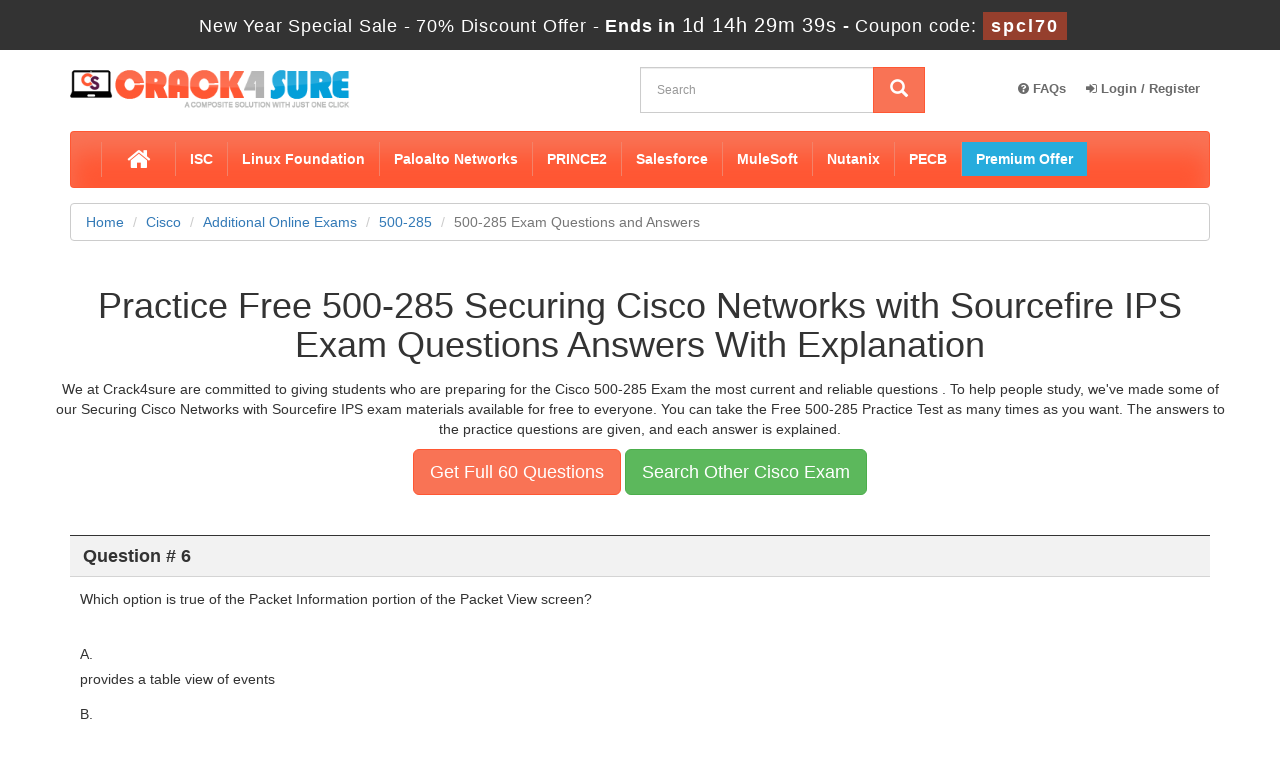

--- FILE ---
content_type: text/html; charset=UTF-8
request_url: https://www.crack4sure.com/Cisco/500-285-question-answer.html
body_size: 8075
content:
<!DOCTYPE html>
<html lang="en">
<head>
    <meta charset="utf-8">
    <meta http-equiv="X-UA-Compatible" content="IE=edge">
    <meta name="viewport" content="width=device-width, initial-scale=1.0" />
    <meta name="author" content="">
    <meta name="description" content="Get Started with Free Practice Questions 500-285Securing Cisco Networks with Sourcefire IPS Level Up your skills and get certified today." />
<meta name="keywords" content="500-285 practice test, 500-285 dumps, 500-285 Questions Answers, 500-285 braindumps" />
<link rel="canonical" href="https://www.crack4sure.com/Cisco/500-285-question-answer.html" />
<title>500-285 Securing Cisco Networks with Sourcefire IPS Free Questions Crack4sure</title>
	<link rel="icon" href="https://www.crack4sure.com/img/favicon.ico" type="image/x-icon">
    <!-- Bootstrap Core CSS -->
    <link href="https://www.crack4sure.com/css/bootstrap.min.css" rel="stylesheet">
    <!-- Custom CSS -->
    <script src='https://www.google.com/recaptcha/api.js'></script>
    <link href="https://www.crack4sure.com/css/custom.css?ver=1.3" rel="stylesheet" media>
	<link href="https://www.crack4sure.com/font-awesome-4.7.0/css/font-awesome.css" rel="stylesheet" media>
	<meta name="google-site-verification" content="GuJNt3O3PK5WUiY3m8-AdpPRl0FewZZqNmuzFQ-tHk8" />
	<script src="https://www.crack4sure.com/js/clipboard.min.js" async></script>
    <!-- HTML5 Shim and Respond.js IE8 support of HTML5 elements and media queries -->
    <!-- WARNING: Respond.js doesn't work if you view the page via file:// -->
    <!--[if lt IE 9]>
        <script src="https://oss.maxcdn.com/libs/html5shiv/3.7.0/html5shiv.js"></script>
        <script src="https://oss.maxcdn.com/libs/respond.js/1.4.2/respond.min.js"></script>
    <![endif]-->
	<script src="https://www.crack4sure.com/js/jquery.js"></script>
<script>
function Chat(){
var script = document.createElement("script"); //Make a script DOM node
script.id ="ze-snippet"
script.src = "https://static.zdassets.com/ekr/snippet.js?key=1687d94a-5f1f-420b-a8de-5d5646686ef2";
document.head.appendChild(script);
}
setTimeout(Chat, 6000);
</script><script>
document.addEventListener('DOMContentLoaded', function() {
    let gaLoaded = false;

    function loadGA() {
        if (gaLoaded) return;
        gaLoaded = true;

        // Load GA script async
        var s = document.createElement('script');
        s.async = true;
        s.src = "https://www.googletagmanager.com/gtag/js?id=G-5F8HHEH4E1";
        document.head.appendChild(s);

        // Init GA
        window.dataLayer = window.dataLayer || [];
        function gtag(){ dataLayer.push(arguments); }
        gtag('js', new Date());
        gtag('config', 'G-5F8HHEH4E1');
    }

    // Load GA when user interacts
    ['click','scroll','mousemove','touchstart'].forEach(evt => {
        window.addEventListener(evt, loadGA, { once: true });
    });
});
</script>

<meta name="google-site-verification" content="Rj77imjHbupytkBcIam8xHhjHVlOhLTTqu0M7qgwq4A" />
</head>
<body>
<!-- header advertisment -->
    <div class="promotionTitle">
        <div class="container">
            <div class="promotionTitle-title">
                <h3><span>New Year Special Sale - 70% Discount Offer - </span> Ends in <span id="coupontimeRem">0d 00h 00m 00s</span> - <span> Coupon code: <i>spcl70</i></span>
                </h3>
            </div>
        </div>
    </div>
<!-- header advertisment -->
<script>
		function closeDisBox(){
			$('.topDiscountBar').hide();
		}
	// Set the date we're counting down to
		var countDownDate = new Date("Jan 17, 2026 23:59:59").getTime();
		// Update the count down every 1 second
		var x = setInterval(function() {
		  // Get today's date and time
		  var now = new Date().getTime();
		  // Find the distance between now and the count down date
		  var distance = countDownDate - now;
		  // Time calculations for days, hours, minutes and seconds
		  var days = Math.floor(distance / (1000 * 60 * 60 * 24));
		  var hours = Math.floor((distance % (1000 * 60 * 60 * 24)) / (1000 * 60 * 60));
		  var minutes = Math.floor((distance % (1000 * 60 * 60)) / (1000 * 60));
		  var seconds = Math.floor((distance % (1000 * 60)) / 1000);
		  // Display the result in the element with id="demo"
		  document.getElementById("coupontimeRem").innerHTML = days + "d " + hours + "h "
  + minutes + "m " + seconds + "s ";
		  // If the count down is finished, write some text
		  if (distance < 0) {
			clearInterval(x);
			document.getElementById("coupontimeRem").innerHTML = "EXPIRED";
		  }
		}, 1000);
	</script>
<script src="https://www.google.com/recaptcha/api.js?render=6LeNvvApAAAAAN88WikrDjumeNYGChm25qsHl0pl"></script>
  <script>
  $(document).ready(function(){
      grecaptcha.ready(function() {
        grecaptcha.execute('6LeNvvApAAAAAN88WikrDjumeNYGChm25qsHl0pl').then(function(token) {
                $('form[name="downloadDemo"]').prepend('<input type="hidden" name="g-recaptcha-response" value="'+token+'">');
                $('form[name="contactusForm"]').prepend('<input type="hidden" name="g-recaptcha-response" value="'+token+'">');
                $('form[name="exam_request"]').prepend('<input type="hidden" name="g-recaptcha-response" value="'+token+'">');
                $('form[name="registerForm"]').prepend('<input type="hidden" name="g-recaptcha-response" value="'+token+'">');
                $('form[name="loginForm"]').prepend('<input type="hidden" name="g-recaptcha-response" value="'+token+'">');
                $('form[name="addComment"]').prepend('<input type="hidden" name="g-recaptcha-response" value="'+token+'">');
        });
      });
  })
  </script>

<section id="site-logo">
<h2 class="hidden">Crack4sure Logo</h2>
	<div class="container">
  		<div class="col-md-4 no-padding">
       		<a href="https://www.crack4sure.com" class="logo-site">
           		<img src="https://www.crack4sure.com/img/logo.png" alt="Crack4sure Logo"  width="280">
			</a>
		</div>
		<div class="col-md-2" style="padding: 10px 0px;">

		</div>
        <div class="col-md-3 no-padding">
        	<div id="custom-search-input">
                <form action="/search.html" method="POST"  class="group">
                <div class="input-group col-md-12">
                    <input type="text" class="form-control input-lg search-input" name="query" id="srch" placeholder="Search" required />
                    <span class="input-group-btn">
                        <button class="btn btn-primary btn-lg" type="submit" style="border-radius:0;">
                            <i class="glyphicon glyphicon-search"></i>
                        </button>
                    </span>
                </div>
                </form>
            </div>
        </div>
		<div class="col-md-3 skypebtn" style="padding: 10px 0px;">
			<ul class="top-menu">
									<li><a href="/faq.html"><i class="fa fa-question-circle" aria-hidden="true"></i> FAQs</a></li>
                        <li><a href="/register.html"><i class="fa fa-sign-in" aria-hidden="true"></i> Login / Register</a></li>
				    			</ul>
    	</div>
	</div>
</section>
<!--site-logo-->
<section id="navigation-top">
<h2 class="hidden">Main Navigation</h2>
	<div class="container">
    	<!-- Navigation navbar-fixed-top-->
    <nav class="navbar navbar-default">
        <div class="container-fluid">
            <!-- Brand and toggle get grouped for better mobile display -->
            <div class="navbar-header">
                <button type="button" class="navbar-toggle" data-toggle="collapse" data-target="#bs-example-navbar-collapse-1">
                    <span class="sr-only">Toggle navigation</span>
                    <span class="icon-bar"></span>
                    <span class="icon-bar"></span>
                    <span class="icon-bar"></span>
                </button>
                <a class="navbar-brand" href="#"></a>
            </div>
            <!-- Collect the nav links, forms, and other content for toggling -->
            <div class="collapse navbar-collapse" id="bs-example-navbar-collapse-1">
                <ul class="nav navbar-nav">
					<li><a href="https://www.crack4sure.com" style="font-size: 25px;padding: .2em 1em;"><i class="fa fa-home" aria-hidden="true"></i></a></li>
                    								                    <li><a href="/ISC-braindumps.html" title="ISC">ISC </a></li>
								                    <li><a href="/Linux-Foundation-braindumps.html" title="Linux Foundation">Linux Foundation </a></li>
								                    <li><a href="/Paloalto-Networks-braindumps.html" title="Paloalto Networks">Paloalto Networks </a></li>
								                    <li><a href="/PRINCE2-braindumps.html" title="PRINCE2">PRINCE2 </a></li>
								                    <li><a href="/Salesforce-braindumps.html" title="Salesforce">Salesforce </a></li>
								                    <li><a href="/MuleSoft-braindumps.html" title="MuleSoft">MuleSoft </a></li>
								                    <li><a href="/Nutanix-braindumps.html" title="Nutanix">Nutanix </a></li>
								                    <li><a href="/PECB-braindumps.html" title="PECB">PECB </a></li>
									<li><a href="/premium-offer.html" title="Premium Subscription Offer" style="background-color: #27acdd;">Premium Offer</a></li>
                </ul>
            </div>
            <!-- /.navbar-collapse -->
        </div>
        <!-- /.container -->
    </nav>
    </div>
</section>
  







<style>
.examQuestions{display:none;}
</style>







<div class="container">
	<ol class="breadcrumb" id="breadcrumb">
		<li><a href="https://www.crack4sure.com">Home</a></li>
		<li><a href="/Cisco-braindumps.html">Cisco</a></li>
		<li><a href="/Additional-Online-Exams-certification-training.html">Additional Online Exams</a></li>
		<li><a href="/500-285-dumps.html">500-285</a></li>
		<li class="active">500-285 Exam Questions and Answers</li>
	</ol>
</div>



<section id="">
	<div class="container">
		<div class="row">
			<div class="spacing"></div>
			<div class="col-lg-12"><h1 class="text-center"> Practice Free 500-285 Securing Cisco Networks with Sourcefire IPS Exam Questions Answers With Explanation</h1></div>
			<p class="subHead text-center">We at Crack4sure are committed to giving students who are preparing for the Cisco 500-285 Exam the most current and reliable questions . To help people study, we&#39;ve made some of our Securing Cisco Networks with Sourcefire IPS&nbsp;exam materials available for free to everyone. You can take the Free 500-285 Practice Test as many times as you want. The answers to the practice questions are given, and each answer is explained.</p>
			<div class="row">
				<div class="col-lg-12 text-center">
					<a href="/500-285-dumps.html" class="btn btn-lg btn-primary">Get Full 60 Questions</a> 
					<a href="/Cisco-braindumps.html" class="btn btn-lg btn-success">Search Other Cisco Exam</a>
				</div>
				<div class="spacing"></div>
			</div>
			
			<div class="col-lg-12 no-padding">
			
																																										
				
				
				
				<div class="col-lg-12 examQuestions" id="12">
					<div class="qheader">
						Question # 6					</div>
					<div class="qquestion" >
						<div class="questionContent"><p>Which option is true of the Packet Information portion of the Packet View screen?</p></div>					</div>
					<div class="options">
						<div class="qoption">A. <p>provides a table view of events</p></div>
						<div class="qoption">B. <p>allows you to download a PCAP formatted file of the session that triggered the event</p></div>
						<div class="qoption">C. <p>displays packet data in a format based on TCP/IP layers</p></div>
						<div class="qoption">D. <p>shows you the user that triggered the event</p></div>
						<div class="qoption"></div>
						<div class="qoption"></div>
						<div class="qoption"></div>
					</div>
					<div class="qanswer">
						<button class="btn btn-success" onclick="showhidequesion('6');">View Answer</button>

						

						<div class="myanswer" id="6" style="display: none;">
							<div class="col-lg-1 no-padding">
								<h4>Answer:</h4>
							</div>
							<div class="col-lg-11">
								<span class="ans">C</span>
							</div>

													</div>
					</div>
				</div>
											
				
				<div class="col-lg-12 examQuestions" id="11">
					<div class="qheader">
						Question # 7					</div>
					<div class="qquestion" >
						<div class="questionContent"><p>The gateway VPN feature supports which deployment types?</p></div>					</div>
					<div class="options">
						<div class="qoption">A. <p>SSL and HTTPS</p></div>
						<div class="qoption">B. <p>PPTP and MPLS</p></div>
						<div class="qoption">C. <p>client and route-based</p></div>
						<div class="qoption">D. <p>point-to-point, star, and mesh</p></div>
						<div class="qoption"></div>
						<div class="qoption"></div>
						<div class="qoption"></div>
					</div>
					<div class="qanswer">
						<button class="btn btn-success" onclick="showhidequesion('7');">View Answer</button>

						

						<div class="myanswer" id="7" style="display: none;">
							<div class="col-lg-1 no-padding">
								<h4>Answer:</h4>
							</div>
							<div class="col-lg-11">
								<span class="ans">D</span>
							</div>

													</div>
					</div>
				</div>
											
				
				<div class="col-lg-12 examQuestions" id="10">
					<div class="qheader">
						Question # 8					</div>
					<div class="qquestion" >
						<div class="questionContent"><p>Stacking allows a primary device to utilize which resources of secondary devices?</p></div>					</div>
					<div class="options">
						<div class="qoption">A. <p>interfaces, CPUs, and memory</p></div>
						<div class="qoption">B. <p>CPUs and memory</p></div>
						<div class="qoption">C. <p>interfaces, CPUs, memory, and storage</p></div>
						<div class="qoption">D. <p>interfaces and storage</p></div>
						<div class="qoption"></div>
						<div class="qoption"></div>
						<div class="qoption"></div>
					</div>
					<div class="qanswer">
						<button class="btn btn-success" onclick="showhidequesion('8');">View Answer</button>

						

						<div class="myanswer" id="8" style="display: none;">
							<div class="col-lg-1 no-padding">
								<h4>Answer:</h4>
							</div>
							<div class="col-lg-11">
								<span class="ans">B</span>
							</div>

													</div>
					</div>
				</div>
											
				
				<div class="col-lg-12 examQuestions" id="9">
					<div class="qheader">
						Question # 9					</div>
					<div class="qquestion" >
						<div class="questionContent"><p>Which statement is true regarding malware blocking over HTTP?</p></div>					</div>
					<div class="options">
						<div class="qoption">A. <p>It can be done only in the download direction.</p></div>
						<div class="qoption">B. <p>It can be done only in the upload direction.</p></div>
						<div class="qoption">C. <p>It can be done in both the download and upload direction.</p></div>
						<div class="qoption">D. <p>HTTP is not a supported protocol for malware blocking.</p></div>
						<div class="qoption"></div>
						<div class="qoption"></div>
						<div class="qoption"></div>
					</div>
					<div class="qanswer">
						<button class="btn btn-success" onclick="showhidequesion('9');">View Answer</button>

						

						<div class="myanswer" id="9" style="display: none;">
							<div class="col-lg-1 no-padding">
								<h4>Answer:</h4>
							</div>
							<div class="col-lg-11">
								<span class="ans">C</span>
							</div>

													</div>
					</div>
				</div>
											
				
				<div class="col-lg-12 examQuestions" id="8">
					<div class="qheader">
						Question # 10					</div>
					<div class="qquestion" >
						<div class="questionContent"><p>Which option can you enter in the Search text box to look for the trajectory of a particular file?</p></div>					</div>
					<div class="options">
						<div class="qoption">A. <p>the MD5 hash value of the file</p></div>
						<div class="qoption">B. <p>the SHA-256 hash value of the file</p></div>
						<div class="qoption">C. <p>the URL of the file</p></div>
						<div class="qoption">D. <p>the SHA-512 hash value of the file</p></div>
						<div class="qoption"></div>
						<div class="qoption"></div>
						<div class="qoption"></div>
					</div>
					<div class="qanswer">
						<button class="btn btn-success" onclick="showhidequesion('10');">View Answer</button>

						

						<div class="myanswer" id="10" style="display: none;">
							<div class="col-lg-1 no-padding">
								<h4>Answer:</h4>
							</div>
							<div class="col-lg-11">
								<span class="ans">B</span>
							</div>

													</div>
					</div>
				</div>
											
				
				<div class="col-lg-12 examQuestions" id="7">
					<div class="qheader">
						Question # 11					</div>
					<div class="qquestion" >
						<div class="questionContent"><p>When configuring an LDAP authentication object, which server type is available?</p></div>					</div>
					<div class="options">
						<div class="qoption">A. <p>Microsoft Active Directory</p></div>
						<div class="qoption">B. <p>Yahoo</p></div>
						<div class="qoption">C. <p>Oracle</p></div>
						<div class="qoption">D. <p>SMTP</p></div>
						<div class="qoption"></div>
						<div class="qoption"></div>
						<div class="qoption"></div>
					</div>
					<div class="qanswer">
						<button class="btn btn-success" onclick="showhidequesion('11');">View Answer</button>

						

						<div class="myanswer" id="11" style="display: none;">
							<div class="col-lg-1 no-padding">
								<h4>Answer:</h4>
							</div>
							<div class="col-lg-11">
								<span class="ans">A</span>
							</div>

													</div>
					</div>
				</div>
											
				
				<div class="col-lg-12 examQuestions" id="6">
					<div class="qheader">
						Question # 12					</div>
					<div class="qquestion" >
						<div class="questionContent"><p>Context Explorer can be accessed by a subset of user roles. Which predefined user role is valid for FireSIGHT event access?</p></div>					</div>
					<div class="options">
						<div class="qoption">A. <p>Administrator</p></div>
						<div class="qoption">B. <p>Intrusion Administrator</p></div>
						<div class="qoption">C. <p>Maintenance User</p></div>
						<div class="qoption">D. <p>Database Administrator</p></div>
						<div class="qoption"></div>
						<div class="qoption"></div>
						<div class="qoption"></div>
					</div>
					<div class="qanswer">
						<button class="btn btn-success" onclick="showhidequesion('12');">View Answer</button>

						

						<div class="myanswer" id="12" style="display: none;">
							<div class="col-lg-1 no-padding">
								<h4>Answer:</h4>
							</div>
							<div class="col-lg-11">
								<span class="ans">A</span>
							</div>

													</div>
					</div>
				</div>
											
				
				<div class="col-lg-12 examQuestions" id="5">
					<div class="qheader">
						Question # 13					</div>
					<div class="qquestion" >
						<div class="questionContent"><p>A one-to-many type of scan, in which an attacker uses a single host to scan a single port on multiple target hosts, indicates which port scan type?</p></div>					</div>
					<div class="options">
						<div class="qoption">A. <p>port scan</p></div>
						<div class="qoption">B. <p>portsweep</p></div>
						<div class="qoption">C. <p>decoy port scan</p></div>
						<div class="qoption">D. <p>ACK scan</p></div>
						<div class="qoption"></div>
						<div class="qoption"></div>
						<div class="qoption"></div>
					</div>
					<div class="qanswer">
						<button class="btn btn-success" onclick="showhidequesion('13');">View Answer</button>

						

						<div class="myanswer" id="13" style="display: none;">
							<div class="col-lg-1 no-padding">
								<h4>Answer:</h4>
							</div>
							<div class="col-lg-11">
								<span class="ans">B</span>
							</div>

													</div>
					</div>
				</div>
											
				
				<div class="col-lg-12 examQuestions" id="4">
					<div class="qheader">
						Question # 14					</div>
					<div class="qquestion" >
						<div class="questionContent"><p>Which feature of the preprocessor configuration pages lets you quickly jump to a list of the rules associated with the preprocessor that you are configuring?</p></div>					</div>
					<div class="options">
						<div class="qoption">A. <p>the rule group accordion</p></div>
						<div class="qoption">B. <p>a filter bar</p></div>
						<div class="qoption">C. <p>a link below the preprocessor heading</p></div>
						<div class="qoption">D. <p>a button next to each preprocessor option that has a corresponding rule</p></div>
						<div class="qoption"></div>
						<div class="qoption"></div>
						<div class="qoption"></div>
					</div>
					<div class="qanswer">
						<button class="btn btn-success" onclick="showhidequesion('14');">View Answer</button>

						

						<div class="myanswer" id="14" style="display: none;">
							<div class="col-lg-1 no-padding">
								<h4>Answer:</h4>
							</div>
							<div class="col-lg-11">
								<span class="ans">C</span>
							</div>

													</div>
					</div>
				</div>
											
				
				<div class="col-lg-12 examQuestions" id="3">
					<div class="qheader">
						Question # 15					</div>
					<div class="qquestion" >
						<div class="questionContent"><p>Host criticality is an example of which option?</p></div>					</div>
					<div class="options">
						<div class="qoption">A. <p>a default whitelist</p></div>
						<div class="qoption">B. <p>a default traffic profile</p></div>
						<div class="qoption">C. <p>a host attribute</p></div>
						<div class="qoption">D. <p>a correlation policy</p></div>
						<div class="qoption"></div>
						<div class="qoption"></div>
						<div class="qoption"></div>
					</div>
					<div class="qanswer">
						<button class="btn btn-success" onclick="showhidequesion('15');">View Answer</button>

						

						<div class="myanswer" id="15" style="display: none;">
							<div class="col-lg-1 no-padding">
								<h4>Answer:</h4>
							</div>
							<div class="col-lg-11">
								<span class="ans">C</span>
							</div>

													</div>
					</div>
				</div>
											
				
				<div class="col-lg-12 examQuestions" id="2">
					<div class="qheader">
						Question # 16					</div>
					<div class="qquestion" >
						<div class="questionContent"><p>In addition to the discovery of new hosts, FireSIGHT can also perform which function?</p></div>					</div>
					<div class="options">
						<div class="qoption">A. <p>block traffic</p></div>
						<div class="qoption">B. <p>determine which users are involved in monitored connections</p></div>
						<div class="qoption">C. <p>discover information about users</p></div>
						<div class="qoption">D. <p>route traffic</p></div>
						<div class="qoption"></div>
						<div class="qoption"></div>
						<div class="qoption"></div>
					</div>
					<div class="qanswer">
						<button class="btn btn-success" onclick="showhidequesion('16');">View Answer</button>

						

						<div class="myanswer" id="16" style="display: none;">
							<div class="col-lg-1 no-padding">
								<h4>Answer:</h4>
							</div>
							<div class="col-lg-11">
								<span class="ans">B</span>
							</div>

													</div>
					</div>
				</div>
											
				
				<div class="col-lg-12 examQuestions" id="1">
					<div class="qheader">
						Question # 17					</div>
					<div class="qquestion" >
						<div class="questionContent"><p>When you are editing an intrusion policy, how do you know that you have changes?</p></div>					</div>
					<div class="options">
						<div class="qoption">A. <p>The Commit Changes button is enabled.</p></div>
						<div class="qoption">B. <p>A system message notifies you.</p></div>
						<div class="qoption">C. <p>You are prompted to save your changes on every screen refresh.</p></div>
						<div class="qoption">D. <p>A yellow, triangular icon displays next to the Policy Information option in the navigation panel.</p></div>
						<div class="qoption"></div>
						<div class="qoption"></div>
						<div class="qoption"></div>
					</div>
					<div class="qanswer">
						<button class="btn btn-success" onclick="showhidequesion('17');">View Answer</button>

						

						<div class="myanswer" id="17" style="display: none;">
							<div class="col-lg-1 no-padding">
								<h4>Answer:</h4>
							</div>
							<div class="col-lg-11">
								<span class="ans">D</span>
							</div>

													</div>
					</div>
				</div>
											
				
				<div class="col-lg-12 examQuestions" id="0">
					<div class="qheader">
						Question # 18					</div>
					<div class="qquestion" >
						<div class="questionContent"><p>Which option is used to implement suppression in the Rule Management user interface?</p></div>					</div>
					<div class="options">
						<div class="qoption">A. <p>Rule Category</p></div>
						<div class="qoption">B. <p>Global</p></div>
						<div class="qoption">C. <p>Source</p></div>
						<div class="qoption">D. <p>Protocol</p></div>
						<div class="qoption"></div>
						<div class="qoption"></div>
						<div class="qoption"></div>
					</div>
					<div class="qanswer">
						<button class="btn btn-success" onclick="showhidequesion('18');">View Answer</button>

						

						<div class="myanswer" id="18" style="display: none;">
							<div class="col-lg-1 no-padding">
								<h4>Answer:</h4>
							</div>
							<div class="col-lg-11">
								<span class="ans">C</span>
							</div>

													</div>
					</div>
				</div>
							



<!-- Button trigger modal -->
<div class="col-lg-12 text-center">
	<div class="spacing"></div>
		<button type="button" id="showmor" class="btn btn-lg btn-blue text-center" onclick="onloadCallback()" data-toggle="modal" data-target="#staticBackdrop">
			Load More 500-285 Questions
		</button>
	<div class="spacing"></div>
</div>

<script src="https://www.google.com/recaptcha/api.js?onload=onloadCallback&render=explicit"
    async defer>
</script>



<!-- Modal -->
<div class="modal fade" id="staticBackdrop" data-backdrop="static" data-keyboard="false" tabindex="-1" aria-labelledby="staticBackdropLabel" aria-hidden="true">
  <div class="modal-dialog">
    <div class="modal-content">
      <div class="modal-header">
        <h5 class="modal-title" id="staticBackdropLabel">Validate Captcha</h5>
      </div>
      <div class="modal-body">


		<div class="col-lg-12 text-center">
			<div class="spacing"></div>
				<a href="/500-285-dumps.html" id="loadMore" class="btn btn-lg btn-blue btn-success text-center">Unlock 500-285 Premium Questions</a>
				<a href="/500-285-dumps.html" id="loadAction" style="display:none" class="btn btn-lg btn-blue text-center">Unlock All 500-285 Questions</a>
			<div class="spacing"></div>
		</div>

		<div class="col-lg-12 text-center">
			OR
		</div>

		<div class="col-lg-12 text-center">
			<form action="" method="POST">
				<div class="text-xs-center">
				<div id="html_element"></div>
				</div>
				<br>
				<button type="button" class="validat btn btn-primary">I am not a robot!</button>
			</form>
		</div>








      </div>
      <div class="modal-footer">
        
      </div>
    </div>
  </div>
</div>


<script language="javascript">
$(".examQuestions").slice(0,4).show(),$("button.validat").on("click",(function(e){""==grecaptcha.getResponse()?(e.preventDefault(),alert("You can't proceed!")):(e.preventDefault(),$(".examQuestions:hidden").slice(0,4).slideDown(),0==$(".examQuestions:hidden").length&&($("#loadMore").css("display","none"),$("#loadAction").css("display","inline-block")),

$("#staticBackdrop").modal("toggle"));
$scrollDiv = $(".examQuestions:hidden").length + 3;
$scrollDiv = '#'+$scrollDiv;
$('html, body').scrollTop($($scrollDiv).offset().top);
grecaptcha.reset();
$('html, body').scrollTop($($scrollDiv).offset().top);
})),$("button#showmor").on("click",(function(e){grecaptcha.render("html_element",{sitekey:"6LdwcPApAAAAAPDDK5Sk88F2eNOI5q3Mv3XF2A0B"})}));



</script>


<style>
    /* already defined in bootstrap4 */
    .text-xs-center {
        text-align: center;
    }

	.html_element {
        text-align: center;
    }
    .g-recaptcha {
        display: inline-block;
    }

    .g-recaptcha-response {
        display: inline-block;
    }

	.g-recaptcha-response > div > div{
 margin 10px auto !important;
 text-align: center;
 width: auto !important;
 height: auto !important;
}

#html_element > div:nth-child(1) {
  width: 100% !important;
  height: 78px;
}



</style>

				



			</div>
			
		</div>
	</div>
</section>


<div class="container">


	<div class="col-sm-12 no-padding">

    	<!-- PDF Package -->  

				<div class="col-sm-4 no-padding" style="border: 1px solid #ccc;margin-top:  20px;">

              	<div class="col-sm-12 text-center esubbox">

                	<h4 class="eheading1">500-285 PDF</h4>

					<div class="middlespacing"></div>

										<h2 class="eheading1">$42</h2>
					<h4 class="eheading1"><del>$139.99</del></h4>
					
					<p class="eheading1">3 Months Free Update</p>

                </div>

				<div class="text-center col-sm-12" style="padding: 10px !important;background-color: #eee; border-top: 1px solid #ccc; border-bottom: 1px solid #ccc;">

					<a href="javascript:void(0);" class="add_cart add_cart_style btn btn-primary" data-url="/main/cart/addcart.html" data-id="1348" data-duration="3"   data-product="1">

           Add to Cart</a>

				</div>

				<div class="col-sm-12 pkgdtl" style="padding: 10px !important;">

					<ul>

						<li><span class="glyphicon glyphicon-ok"></span>Printable Format</li>

						<li><span class="glyphicon glyphicon-ok"></span>Value of Money</li>

						<li><span class="glyphicon glyphicon-ok"></span>100% Pass Assurance</li>

						<li><span class="glyphicon glyphicon-ok"></span>Verified Answers</li>

						<li><span class="glyphicon glyphicon-ok"></span>Researched by Industry Experts</li>

						<li><span class="glyphicon glyphicon-ok"></span>Based on Real Exams Scenarios</li>

						<li><span class="glyphicon glyphicon-ok"></span>100% Real Questions</li>

					</ul>

				</div> 

            </div>

            

		<!-- BOTH Package -->  

				<div class="col-sm-4 no-padding" style="border: 1px solid #ccc; box-shadow: 1px 6px 14px #ccc;">

              	<div class="col-sm-12 text-center esubbox" style="background-color:#85B034">

                	<h4 class="eheading1">500-285 PDF + Testing Engine</h4>

					<div class="middlespacing"></div>

										<h2 class="eheading1">$57</h2>
					<h4 class="eheading1"><del>$189.99</del></h4>
					
					<p class="eheading1">3 Months Free Update</p>

                </div>

				<div class="text-center col-sm-12" style="padding: 10px !important;background-color: #eee; border-top: 1px solid #ccc; border-bottom: 1px solid #ccc;">

					<a href="javascript:void(0);" class="add_cart add_cart_style btn btn-primary" data-url="/main/cart/addcart.html" data-id="1348" data-duration="3"   data-product="3">

           Add to Cart</a>

				</div>

				<div class="col-sm-12 pkgdtl" style="padding: 10px !important;">

					<ul>

						<li><span class="glyphicon glyphicon-ok"></span><span class="bb">Exam Name:</span> Securing Cisco Networks with Sourcefire IPS</li>

						<li><span class="glyphicon glyphicon-ok"></span><span class="bb">Last Update:</span> Jan 16, 2026</li>

						<li><span class="glyphicon glyphicon-ok"></span><span class="bb">Questions and Answers:</span> 60</li>

						<li><span class="glyphicon glyphicon-ok"></span>Free Real Questions Demo</li>

						<li><span class="glyphicon glyphicon-ok"></span>Recommended by Industry Experts</li>

						<li><span class="glyphicon glyphicon-ok"></span>Best Economical Package</li>

						<li><span class="glyphicon glyphicon-ok"></span>Immediate Access</li>

					</ul>

				</div> 

            </div>

            	

         <!-- Engine Package -->  

				<div class="col-sm-4 no-padding" style="border: 1px solid #ccc;margin-top:  20px;">

              	<div class="col-sm-12 text-center esubbox">

                	<h4 class="eheading1">500-285 Engine</h4>

					<div class="middlespacing"></div>

										<h2 class="eheading1">$48</h2>
					<h4 class="eheading1"><del>$159.99</del></h4>
					
					<p class="eheading1">3 Months Free Update</p>

                </div>

				<div class="text-center col-sm-12" style="padding: 10px !important;background-color: #eee; border-top: 1px solid #ccc; border-bottom: 1px solid #ccc;">

					<a href="javascript:void(0);" class="add_cart add_cart_style btn btn-primary" data-url="/main/cart/addcart.html" data-id="1348" data-duration="3"   data-product="2">

           Add to Cart</a>

				</div>

				<div class="col-sm-12 pkgdtl" style="padding: 10px !important;">

					<ul>

						<li><span class="glyphicon glyphicon-ok"></span>Best Testing Engine</li>

						<li><span class="glyphicon glyphicon-ok"></span>One Click installation</li>

						<li><span class="glyphicon glyphicon-ok"></span>Recommended by Teachers</li>

						<li><span class="glyphicon glyphicon-ok"></span>Easy to use</li>

						<li><span class="glyphicon glyphicon-ok"></span>3 Modes of Learning</li>

						<li><span class="glyphicon glyphicon-ok"></span>State of Art Technology</li>

						<li><span class="glyphicon glyphicon-ok"></span>100% Real Questions included</li>

					</ul>

				</div> 

            </div>

			</div>
  	<div class="spacing"></div>
</div>
    <section id="sub-footer">
    	<div class="container">
        	<div class="col-md-2 col-sm-6 col-xs-12">
            <h4>QUICK LINKS</h4>
            <ul class="footer-links">
            	<li><a href="https://www.crack4sure.com">Home</a></li>
                <li><a href="/vendors.html">All Vendors</a></li>
                <li><a href="/allexams.html">All Exams</a></li>
                <li><a href="/testimonials.html">Testimonials</a></li>
                </ul>
            </div>
            <div class="col-md-2 col-sm-6 col-xs-12">
            <h4>SUPPORT</h4>
            <ul class="footer-links">
            	<li><a href="/aboutus.html">About us</a></li>
				<li><a href="/guarantee.html">Guarantee</a></li>
				<li><a href="/faq.html">FAQs</a></li>
                <li><a href="/contactus.html">Contact us</a></li>
                <li><a href="/dmca.html">DMCA & Copyrights</a></li>
                </ul>
            </div>
			<div class="col-md-3 col-sm-6 col-xs-12">
            	<h4>PAYMENT METHOD</h4>
            	<ul class="footer-links">
                    <li><img src="https://www.crack4sure.com/img/payment/paymeny-04.png" width="63" height="40" alt="Payment Logo">
                    <img src="https://www.crack4sure.com/img/payment/paymeny-05.png" width="63" height="40" alt="Payment Logo"></li>
                    <li><img src="https://www.crack4sure.com/img/payment/paymeny-06.png" width="63" height="40" alt="Payment Logo">
                    <img src="https://www.crack4sure.com/img/payment/paymeny-10.png" width="63" height="40" alt="Payment Logo"></li>
				</ul>
            </div>
            <div class="col-md-2 col-sm-6 col-xs-12">
				<h4 class="text-center">Site Secure</h4>
				<div class="secureSite">
            		<img src="https://www.crack4sure.com/img/mcafee.webp" alt="mcafee secure" width="117" width="67" class="center-block">
					<p class="text-center" style="color:white; font-size:12px;">TESTED 16 Jan 2026</p>
				</div>
            </div>
        <!--     <div class="col-md-3 col-sm-6 col-xs-12">
            <h4>SUBSCRIBE NEWSLETTER</h4>
            </div> -->
            <div class="col-md-2 col-sm-6 col-xs-12">
            <H4>CONTACT US</H4>
            <p>
					<a href="skype:live:crack4sure?chat">
						<img src="https://www.crack4sure.com/img/chatbutton_32px.webp" alt="skype live chat" />
					</a>
			</p>	
            </div>
        </div>
        <div class="container">
        <hr>
        <!-- Footer -->
        <footer>
            <div class="row">
                <div class="col-lg-12">
                    <p style="margin-top:10px; color:#fff;">Copyright &copy; 2014-2026 Crack4sure. All Rights Reserved</p>
                </div>
              </div>
        </footer>
    </div>
    </section>
    <!-- /.container -->
    <!-- jQuery -->
    <!-- Bootstrap Core JavaScript -->
    <script src="https://www.crack4sure.com/js/bootstrap.min.js"></script>
    <script src="https://www.crack4sure.com/js/manage.js"></script>
</body>
</html>

--- FILE ---
content_type: text/html; charset=utf-8
request_url: https://www.google.com/recaptcha/api2/anchor?ar=1&k=6LeNvvApAAAAAN88WikrDjumeNYGChm25qsHl0pl&co=aHR0cHM6Ly93d3cuY3JhY2s0c3VyZS5jb206NDQz&hl=en&v=PoyoqOPhxBO7pBk68S4YbpHZ&size=invisible&anchor-ms=20000&execute-ms=30000&cb=d2izaxhnelmc
body_size: 48762
content:
<!DOCTYPE HTML><html dir="ltr" lang="en"><head><meta http-equiv="Content-Type" content="text/html; charset=UTF-8">
<meta http-equiv="X-UA-Compatible" content="IE=edge">
<title>reCAPTCHA</title>
<style type="text/css">
/* cyrillic-ext */
@font-face {
  font-family: 'Roboto';
  font-style: normal;
  font-weight: 400;
  font-stretch: 100%;
  src: url(//fonts.gstatic.com/s/roboto/v48/KFO7CnqEu92Fr1ME7kSn66aGLdTylUAMa3GUBHMdazTgWw.woff2) format('woff2');
  unicode-range: U+0460-052F, U+1C80-1C8A, U+20B4, U+2DE0-2DFF, U+A640-A69F, U+FE2E-FE2F;
}
/* cyrillic */
@font-face {
  font-family: 'Roboto';
  font-style: normal;
  font-weight: 400;
  font-stretch: 100%;
  src: url(//fonts.gstatic.com/s/roboto/v48/KFO7CnqEu92Fr1ME7kSn66aGLdTylUAMa3iUBHMdazTgWw.woff2) format('woff2');
  unicode-range: U+0301, U+0400-045F, U+0490-0491, U+04B0-04B1, U+2116;
}
/* greek-ext */
@font-face {
  font-family: 'Roboto';
  font-style: normal;
  font-weight: 400;
  font-stretch: 100%;
  src: url(//fonts.gstatic.com/s/roboto/v48/KFO7CnqEu92Fr1ME7kSn66aGLdTylUAMa3CUBHMdazTgWw.woff2) format('woff2');
  unicode-range: U+1F00-1FFF;
}
/* greek */
@font-face {
  font-family: 'Roboto';
  font-style: normal;
  font-weight: 400;
  font-stretch: 100%;
  src: url(//fonts.gstatic.com/s/roboto/v48/KFO7CnqEu92Fr1ME7kSn66aGLdTylUAMa3-UBHMdazTgWw.woff2) format('woff2');
  unicode-range: U+0370-0377, U+037A-037F, U+0384-038A, U+038C, U+038E-03A1, U+03A3-03FF;
}
/* math */
@font-face {
  font-family: 'Roboto';
  font-style: normal;
  font-weight: 400;
  font-stretch: 100%;
  src: url(//fonts.gstatic.com/s/roboto/v48/KFO7CnqEu92Fr1ME7kSn66aGLdTylUAMawCUBHMdazTgWw.woff2) format('woff2');
  unicode-range: U+0302-0303, U+0305, U+0307-0308, U+0310, U+0312, U+0315, U+031A, U+0326-0327, U+032C, U+032F-0330, U+0332-0333, U+0338, U+033A, U+0346, U+034D, U+0391-03A1, U+03A3-03A9, U+03B1-03C9, U+03D1, U+03D5-03D6, U+03F0-03F1, U+03F4-03F5, U+2016-2017, U+2034-2038, U+203C, U+2040, U+2043, U+2047, U+2050, U+2057, U+205F, U+2070-2071, U+2074-208E, U+2090-209C, U+20D0-20DC, U+20E1, U+20E5-20EF, U+2100-2112, U+2114-2115, U+2117-2121, U+2123-214F, U+2190, U+2192, U+2194-21AE, U+21B0-21E5, U+21F1-21F2, U+21F4-2211, U+2213-2214, U+2216-22FF, U+2308-230B, U+2310, U+2319, U+231C-2321, U+2336-237A, U+237C, U+2395, U+239B-23B7, U+23D0, U+23DC-23E1, U+2474-2475, U+25AF, U+25B3, U+25B7, U+25BD, U+25C1, U+25CA, U+25CC, U+25FB, U+266D-266F, U+27C0-27FF, U+2900-2AFF, U+2B0E-2B11, U+2B30-2B4C, U+2BFE, U+3030, U+FF5B, U+FF5D, U+1D400-1D7FF, U+1EE00-1EEFF;
}
/* symbols */
@font-face {
  font-family: 'Roboto';
  font-style: normal;
  font-weight: 400;
  font-stretch: 100%;
  src: url(//fonts.gstatic.com/s/roboto/v48/KFO7CnqEu92Fr1ME7kSn66aGLdTylUAMaxKUBHMdazTgWw.woff2) format('woff2');
  unicode-range: U+0001-000C, U+000E-001F, U+007F-009F, U+20DD-20E0, U+20E2-20E4, U+2150-218F, U+2190, U+2192, U+2194-2199, U+21AF, U+21E6-21F0, U+21F3, U+2218-2219, U+2299, U+22C4-22C6, U+2300-243F, U+2440-244A, U+2460-24FF, U+25A0-27BF, U+2800-28FF, U+2921-2922, U+2981, U+29BF, U+29EB, U+2B00-2BFF, U+4DC0-4DFF, U+FFF9-FFFB, U+10140-1018E, U+10190-1019C, U+101A0, U+101D0-101FD, U+102E0-102FB, U+10E60-10E7E, U+1D2C0-1D2D3, U+1D2E0-1D37F, U+1F000-1F0FF, U+1F100-1F1AD, U+1F1E6-1F1FF, U+1F30D-1F30F, U+1F315, U+1F31C, U+1F31E, U+1F320-1F32C, U+1F336, U+1F378, U+1F37D, U+1F382, U+1F393-1F39F, U+1F3A7-1F3A8, U+1F3AC-1F3AF, U+1F3C2, U+1F3C4-1F3C6, U+1F3CA-1F3CE, U+1F3D4-1F3E0, U+1F3ED, U+1F3F1-1F3F3, U+1F3F5-1F3F7, U+1F408, U+1F415, U+1F41F, U+1F426, U+1F43F, U+1F441-1F442, U+1F444, U+1F446-1F449, U+1F44C-1F44E, U+1F453, U+1F46A, U+1F47D, U+1F4A3, U+1F4B0, U+1F4B3, U+1F4B9, U+1F4BB, U+1F4BF, U+1F4C8-1F4CB, U+1F4D6, U+1F4DA, U+1F4DF, U+1F4E3-1F4E6, U+1F4EA-1F4ED, U+1F4F7, U+1F4F9-1F4FB, U+1F4FD-1F4FE, U+1F503, U+1F507-1F50B, U+1F50D, U+1F512-1F513, U+1F53E-1F54A, U+1F54F-1F5FA, U+1F610, U+1F650-1F67F, U+1F687, U+1F68D, U+1F691, U+1F694, U+1F698, U+1F6AD, U+1F6B2, U+1F6B9-1F6BA, U+1F6BC, U+1F6C6-1F6CF, U+1F6D3-1F6D7, U+1F6E0-1F6EA, U+1F6F0-1F6F3, U+1F6F7-1F6FC, U+1F700-1F7FF, U+1F800-1F80B, U+1F810-1F847, U+1F850-1F859, U+1F860-1F887, U+1F890-1F8AD, U+1F8B0-1F8BB, U+1F8C0-1F8C1, U+1F900-1F90B, U+1F93B, U+1F946, U+1F984, U+1F996, U+1F9E9, U+1FA00-1FA6F, U+1FA70-1FA7C, U+1FA80-1FA89, U+1FA8F-1FAC6, U+1FACE-1FADC, U+1FADF-1FAE9, U+1FAF0-1FAF8, U+1FB00-1FBFF;
}
/* vietnamese */
@font-face {
  font-family: 'Roboto';
  font-style: normal;
  font-weight: 400;
  font-stretch: 100%;
  src: url(//fonts.gstatic.com/s/roboto/v48/KFO7CnqEu92Fr1ME7kSn66aGLdTylUAMa3OUBHMdazTgWw.woff2) format('woff2');
  unicode-range: U+0102-0103, U+0110-0111, U+0128-0129, U+0168-0169, U+01A0-01A1, U+01AF-01B0, U+0300-0301, U+0303-0304, U+0308-0309, U+0323, U+0329, U+1EA0-1EF9, U+20AB;
}
/* latin-ext */
@font-face {
  font-family: 'Roboto';
  font-style: normal;
  font-weight: 400;
  font-stretch: 100%;
  src: url(//fonts.gstatic.com/s/roboto/v48/KFO7CnqEu92Fr1ME7kSn66aGLdTylUAMa3KUBHMdazTgWw.woff2) format('woff2');
  unicode-range: U+0100-02BA, U+02BD-02C5, U+02C7-02CC, U+02CE-02D7, U+02DD-02FF, U+0304, U+0308, U+0329, U+1D00-1DBF, U+1E00-1E9F, U+1EF2-1EFF, U+2020, U+20A0-20AB, U+20AD-20C0, U+2113, U+2C60-2C7F, U+A720-A7FF;
}
/* latin */
@font-face {
  font-family: 'Roboto';
  font-style: normal;
  font-weight: 400;
  font-stretch: 100%;
  src: url(//fonts.gstatic.com/s/roboto/v48/KFO7CnqEu92Fr1ME7kSn66aGLdTylUAMa3yUBHMdazQ.woff2) format('woff2');
  unicode-range: U+0000-00FF, U+0131, U+0152-0153, U+02BB-02BC, U+02C6, U+02DA, U+02DC, U+0304, U+0308, U+0329, U+2000-206F, U+20AC, U+2122, U+2191, U+2193, U+2212, U+2215, U+FEFF, U+FFFD;
}
/* cyrillic-ext */
@font-face {
  font-family: 'Roboto';
  font-style: normal;
  font-weight: 500;
  font-stretch: 100%;
  src: url(//fonts.gstatic.com/s/roboto/v48/KFO7CnqEu92Fr1ME7kSn66aGLdTylUAMa3GUBHMdazTgWw.woff2) format('woff2');
  unicode-range: U+0460-052F, U+1C80-1C8A, U+20B4, U+2DE0-2DFF, U+A640-A69F, U+FE2E-FE2F;
}
/* cyrillic */
@font-face {
  font-family: 'Roboto';
  font-style: normal;
  font-weight: 500;
  font-stretch: 100%;
  src: url(//fonts.gstatic.com/s/roboto/v48/KFO7CnqEu92Fr1ME7kSn66aGLdTylUAMa3iUBHMdazTgWw.woff2) format('woff2');
  unicode-range: U+0301, U+0400-045F, U+0490-0491, U+04B0-04B1, U+2116;
}
/* greek-ext */
@font-face {
  font-family: 'Roboto';
  font-style: normal;
  font-weight: 500;
  font-stretch: 100%;
  src: url(//fonts.gstatic.com/s/roboto/v48/KFO7CnqEu92Fr1ME7kSn66aGLdTylUAMa3CUBHMdazTgWw.woff2) format('woff2');
  unicode-range: U+1F00-1FFF;
}
/* greek */
@font-face {
  font-family: 'Roboto';
  font-style: normal;
  font-weight: 500;
  font-stretch: 100%;
  src: url(//fonts.gstatic.com/s/roboto/v48/KFO7CnqEu92Fr1ME7kSn66aGLdTylUAMa3-UBHMdazTgWw.woff2) format('woff2');
  unicode-range: U+0370-0377, U+037A-037F, U+0384-038A, U+038C, U+038E-03A1, U+03A3-03FF;
}
/* math */
@font-face {
  font-family: 'Roboto';
  font-style: normal;
  font-weight: 500;
  font-stretch: 100%;
  src: url(//fonts.gstatic.com/s/roboto/v48/KFO7CnqEu92Fr1ME7kSn66aGLdTylUAMawCUBHMdazTgWw.woff2) format('woff2');
  unicode-range: U+0302-0303, U+0305, U+0307-0308, U+0310, U+0312, U+0315, U+031A, U+0326-0327, U+032C, U+032F-0330, U+0332-0333, U+0338, U+033A, U+0346, U+034D, U+0391-03A1, U+03A3-03A9, U+03B1-03C9, U+03D1, U+03D5-03D6, U+03F0-03F1, U+03F4-03F5, U+2016-2017, U+2034-2038, U+203C, U+2040, U+2043, U+2047, U+2050, U+2057, U+205F, U+2070-2071, U+2074-208E, U+2090-209C, U+20D0-20DC, U+20E1, U+20E5-20EF, U+2100-2112, U+2114-2115, U+2117-2121, U+2123-214F, U+2190, U+2192, U+2194-21AE, U+21B0-21E5, U+21F1-21F2, U+21F4-2211, U+2213-2214, U+2216-22FF, U+2308-230B, U+2310, U+2319, U+231C-2321, U+2336-237A, U+237C, U+2395, U+239B-23B7, U+23D0, U+23DC-23E1, U+2474-2475, U+25AF, U+25B3, U+25B7, U+25BD, U+25C1, U+25CA, U+25CC, U+25FB, U+266D-266F, U+27C0-27FF, U+2900-2AFF, U+2B0E-2B11, U+2B30-2B4C, U+2BFE, U+3030, U+FF5B, U+FF5D, U+1D400-1D7FF, U+1EE00-1EEFF;
}
/* symbols */
@font-face {
  font-family: 'Roboto';
  font-style: normal;
  font-weight: 500;
  font-stretch: 100%;
  src: url(//fonts.gstatic.com/s/roboto/v48/KFO7CnqEu92Fr1ME7kSn66aGLdTylUAMaxKUBHMdazTgWw.woff2) format('woff2');
  unicode-range: U+0001-000C, U+000E-001F, U+007F-009F, U+20DD-20E0, U+20E2-20E4, U+2150-218F, U+2190, U+2192, U+2194-2199, U+21AF, U+21E6-21F0, U+21F3, U+2218-2219, U+2299, U+22C4-22C6, U+2300-243F, U+2440-244A, U+2460-24FF, U+25A0-27BF, U+2800-28FF, U+2921-2922, U+2981, U+29BF, U+29EB, U+2B00-2BFF, U+4DC0-4DFF, U+FFF9-FFFB, U+10140-1018E, U+10190-1019C, U+101A0, U+101D0-101FD, U+102E0-102FB, U+10E60-10E7E, U+1D2C0-1D2D3, U+1D2E0-1D37F, U+1F000-1F0FF, U+1F100-1F1AD, U+1F1E6-1F1FF, U+1F30D-1F30F, U+1F315, U+1F31C, U+1F31E, U+1F320-1F32C, U+1F336, U+1F378, U+1F37D, U+1F382, U+1F393-1F39F, U+1F3A7-1F3A8, U+1F3AC-1F3AF, U+1F3C2, U+1F3C4-1F3C6, U+1F3CA-1F3CE, U+1F3D4-1F3E0, U+1F3ED, U+1F3F1-1F3F3, U+1F3F5-1F3F7, U+1F408, U+1F415, U+1F41F, U+1F426, U+1F43F, U+1F441-1F442, U+1F444, U+1F446-1F449, U+1F44C-1F44E, U+1F453, U+1F46A, U+1F47D, U+1F4A3, U+1F4B0, U+1F4B3, U+1F4B9, U+1F4BB, U+1F4BF, U+1F4C8-1F4CB, U+1F4D6, U+1F4DA, U+1F4DF, U+1F4E3-1F4E6, U+1F4EA-1F4ED, U+1F4F7, U+1F4F9-1F4FB, U+1F4FD-1F4FE, U+1F503, U+1F507-1F50B, U+1F50D, U+1F512-1F513, U+1F53E-1F54A, U+1F54F-1F5FA, U+1F610, U+1F650-1F67F, U+1F687, U+1F68D, U+1F691, U+1F694, U+1F698, U+1F6AD, U+1F6B2, U+1F6B9-1F6BA, U+1F6BC, U+1F6C6-1F6CF, U+1F6D3-1F6D7, U+1F6E0-1F6EA, U+1F6F0-1F6F3, U+1F6F7-1F6FC, U+1F700-1F7FF, U+1F800-1F80B, U+1F810-1F847, U+1F850-1F859, U+1F860-1F887, U+1F890-1F8AD, U+1F8B0-1F8BB, U+1F8C0-1F8C1, U+1F900-1F90B, U+1F93B, U+1F946, U+1F984, U+1F996, U+1F9E9, U+1FA00-1FA6F, U+1FA70-1FA7C, U+1FA80-1FA89, U+1FA8F-1FAC6, U+1FACE-1FADC, U+1FADF-1FAE9, U+1FAF0-1FAF8, U+1FB00-1FBFF;
}
/* vietnamese */
@font-face {
  font-family: 'Roboto';
  font-style: normal;
  font-weight: 500;
  font-stretch: 100%;
  src: url(//fonts.gstatic.com/s/roboto/v48/KFO7CnqEu92Fr1ME7kSn66aGLdTylUAMa3OUBHMdazTgWw.woff2) format('woff2');
  unicode-range: U+0102-0103, U+0110-0111, U+0128-0129, U+0168-0169, U+01A0-01A1, U+01AF-01B0, U+0300-0301, U+0303-0304, U+0308-0309, U+0323, U+0329, U+1EA0-1EF9, U+20AB;
}
/* latin-ext */
@font-face {
  font-family: 'Roboto';
  font-style: normal;
  font-weight: 500;
  font-stretch: 100%;
  src: url(//fonts.gstatic.com/s/roboto/v48/KFO7CnqEu92Fr1ME7kSn66aGLdTylUAMa3KUBHMdazTgWw.woff2) format('woff2');
  unicode-range: U+0100-02BA, U+02BD-02C5, U+02C7-02CC, U+02CE-02D7, U+02DD-02FF, U+0304, U+0308, U+0329, U+1D00-1DBF, U+1E00-1E9F, U+1EF2-1EFF, U+2020, U+20A0-20AB, U+20AD-20C0, U+2113, U+2C60-2C7F, U+A720-A7FF;
}
/* latin */
@font-face {
  font-family: 'Roboto';
  font-style: normal;
  font-weight: 500;
  font-stretch: 100%;
  src: url(//fonts.gstatic.com/s/roboto/v48/KFO7CnqEu92Fr1ME7kSn66aGLdTylUAMa3yUBHMdazQ.woff2) format('woff2');
  unicode-range: U+0000-00FF, U+0131, U+0152-0153, U+02BB-02BC, U+02C6, U+02DA, U+02DC, U+0304, U+0308, U+0329, U+2000-206F, U+20AC, U+2122, U+2191, U+2193, U+2212, U+2215, U+FEFF, U+FFFD;
}
/* cyrillic-ext */
@font-face {
  font-family: 'Roboto';
  font-style: normal;
  font-weight: 900;
  font-stretch: 100%;
  src: url(//fonts.gstatic.com/s/roboto/v48/KFO7CnqEu92Fr1ME7kSn66aGLdTylUAMa3GUBHMdazTgWw.woff2) format('woff2');
  unicode-range: U+0460-052F, U+1C80-1C8A, U+20B4, U+2DE0-2DFF, U+A640-A69F, U+FE2E-FE2F;
}
/* cyrillic */
@font-face {
  font-family: 'Roboto';
  font-style: normal;
  font-weight: 900;
  font-stretch: 100%;
  src: url(//fonts.gstatic.com/s/roboto/v48/KFO7CnqEu92Fr1ME7kSn66aGLdTylUAMa3iUBHMdazTgWw.woff2) format('woff2');
  unicode-range: U+0301, U+0400-045F, U+0490-0491, U+04B0-04B1, U+2116;
}
/* greek-ext */
@font-face {
  font-family: 'Roboto';
  font-style: normal;
  font-weight: 900;
  font-stretch: 100%;
  src: url(//fonts.gstatic.com/s/roboto/v48/KFO7CnqEu92Fr1ME7kSn66aGLdTylUAMa3CUBHMdazTgWw.woff2) format('woff2');
  unicode-range: U+1F00-1FFF;
}
/* greek */
@font-face {
  font-family: 'Roboto';
  font-style: normal;
  font-weight: 900;
  font-stretch: 100%;
  src: url(//fonts.gstatic.com/s/roboto/v48/KFO7CnqEu92Fr1ME7kSn66aGLdTylUAMa3-UBHMdazTgWw.woff2) format('woff2');
  unicode-range: U+0370-0377, U+037A-037F, U+0384-038A, U+038C, U+038E-03A1, U+03A3-03FF;
}
/* math */
@font-face {
  font-family: 'Roboto';
  font-style: normal;
  font-weight: 900;
  font-stretch: 100%;
  src: url(//fonts.gstatic.com/s/roboto/v48/KFO7CnqEu92Fr1ME7kSn66aGLdTylUAMawCUBHMdazTgWw.woff2) format('woff2');
  unicode-range: U+0302-0303, U+0305, U+0307-0308, U+0310, U+0312, U+0315, U+031A, U+0326-0327, U+032C, U+032F-0330, U+0332-0333, U+0338, U+033A, U+0346, U+034D, U+0391-03A1, U+03A3-03A9, U+03B1-03C9, U+03D1, U+03D5-03D6, U+03F0-03F1, U+03F4-03F5, U+2016-2017, U+2034-2038, U+203C, U+2040, U+2043, U+2047, U+2050, U+2057, U+205F, U+2070-2071, U+2074-208E, U+2090-209C, U+20D0-20DC, U+20E1, U+20E5-20EF, U+2100-2112, U+2114-2115, U+2117-2121, U+2123-214F, U+2190, U+2192, U+2194-21AE, U+21B0-21E5, U+21F1-21F2, U+21F4-2211, U+2213-2214, U+2216-22FF, U+2308-230B, U+2310, U+2319, U+231C-2321, U+2336-237A, U+237C, U+2395, U+239B-23B7, U+23D0, U+23DC-23E1, U+2474-2475, U+25AF, U+25B3, U+25B7, U+25BD, U+25C1, U+25CA, U+25CC, U+25FB, U+266D-266F, U+27C0-27FF, U+2900-2AFF, U+2B0E-2B11, U+2B30-2B4C, U+2BFE, U+3030, U+FF5B, U+FF5D, U+1D400-1D7FF, U+1EE00-1EEFF;
}
/* symbols */
@font-face {
  font-family: 'Roboto';
  font-style: normal;
  font-weight: 900;
  font-stretch: 100%;
  src: url(//fonts.gstatic.com/s/roboto/v48/KFO7CnqEu92Fr1ME7kSn66aGLdTylUAMaxKUBHMdazTgWw.woff2) format('woff2');
  unicode-range: U+0001-000C, U+000E-001F, U+007F-009F, U+20DD-20E0, U+20E2-20E4, U+2150-218F, U+2190, U+2192, U+2194-2199, U+21AF, U+21E6-21F0, U+21F3, U+2218-2219, U+2299, U+22C4-22C6, U+2300-243F, U+2440-244A, U+2460-24FF, U+25A0-27BF, U+2800-28FF, U+2921-2922, U+2981, U+29BF, U+29EB, U+2B00-2BFF, U+4DC0-4DFF, U+FFF9-FFFB, U+10140-1018E, U+10190-1019C, U+101A0, U+101D0-101FD, U+102E0-102FB, U+10E60-10E7E, U+1D2C0-1D2D3, U+1D2E0-1D37F, U+1F000-1F0FF, U+1F100-1F1AD, U+1F1E6-1F1FF, U+1F30D-1F30F, U+1F315, U+1F31C, U+1F31E, U+1F320-1F32C, U+1F336, U+1F378, U+1F37D, U+1F382, U+1F393-1F39F, U+1F3A7-1F3A8, U+1F3AC-1F3AF, U+1F3C2, U+1F3C4-1F3C6, U+1F3CA-1F3CE, U+1F3D4-1F3E0, U+1F3ED, U+1F3F1-1F3F3, U+1F3F5-1F3F7, U+1F408, U+1F415, U+1F41F, U+1F426, U+1F43F, U+1F441-1F442, U+1F444, U+1F446-1F449, U+1F44C-1F44E, U+1F453, U+1F46A, U+1F47D, U+1F4A3, U+1F4B0, U+1F4B3, U+1F4B9, U+1F4BB, U+1F4BF, U+1F4C8-1F4CB, U+1F4D6, U+1F4DA, U+1F4DF, U+1F4E3-1F4E6, U+1F4EA-1F4ED, U+1F4F7, U+1F4F9-1F4FB, U+1F4FD-1F4FE, U+1F503, U+1F507-1F50B, U+1F50D, U+1F512-1F513, U+1F53E-1F54A, U+1F54F-1F5FA, U+1F610, U+1F650-1F67F, U+1F687, U+1F68D, U+1F691, U+1F694, U+1F698, U+1F6AD, U+1F6B2, U+1F6B9-1F6BA, U+1F6BC, U+1F6C6-1F6CF, U+1F6D3-1F6D7, U+1F6E0-1F6EA, U+1F6F0-1F6F3, U+1F6F7-1F6FC, U+1F700-1F7FF, U+1F800-1F80B, U+1F810-1F847, U+1F850-1F859, U+1F860-1F887, U+1F890-1F8AD, U+1F8B0-1F8BB, U+1F8C0-1F8C1, U+1F900-1F90B, U+1F93B, U+1F946, U+1F984, U+1F996, U+1F9E9, U+1FA00-1FA6F, U+1FA70-1FA7C, U+1FA80-1FA89, U+1FA8F-1FAC6, U+1FACE-1FADC, U+1FADF-1FAE9, U+1FAF0-1FAF8, U+1FB00-1FBFF;
}
/* vietnamese */
@font-face {
  font-family: 'Roboto';
  font-style: normal;
  font-weight: 900;
  font-stretch: 100%;
  src: url(//fonts.gstatic.com/s/roboto/v48/KFO7CnqEu92Fr1ME7kSn66aGLdTylUAMa3OUBHMdazTgWw.woff2) format('woff2');
  unicode-range: U+0102-0103, U+0110-0111, U+0128-0129, U+0168-0169, U+01A0-01A1, U+01AF-01B0, U+0300-0301, U+0303-0304, U+0308-0309, U+0323, U+0329, U+1EA0-1EF9, U+20AB;
}
/* latin-ext */
@font-face {
  font-family: 'Roboto';
  font-style: normal;
  font-weight: 900;
  font-stretch: 100%;
  src: url(//fonts.gstatic.com/s/roboto/v48/KFO7CnqEu92Fr1ME7kSn66aGLdTylUAMa3KUBHMdazTgWw.woff2) format('woff2');
  unicode-range: U+0100-02BA, U+02BD-02C5, U+02C7-02CC, U+02CE-02D7, U+02DD-02FF, U+0304, U+0308, U+0329, U+1D00-1DBF, U+1E00-1E9F, U+1EF2-1EFF, U+2020, U+20A0-20AB, U+20AD-20C0, U+2113, U+2C60-2C7F, U+A720-A7FF;
}
/* latin */
@font-face {
  font-family: 'Roboto';
  font-style: normal;
  font-weight: 900;
  font-stretch: 100%;
  src: url(//fonts.gstatic.com/s/roboto/v48/KFO7CnqEu92Fr1ME7kSn66aGLdTylUAMa3yUBHMdazQ.woff2) format('woff2');
  unicode-range: U+0000-00FF, U+0131, U+0152-0153, U+02BB-02BC, U+02C6, U+02DA, U+02DC, U+0304, U+0308, U+0329, U+2000-206F, U+20AC, U+2122, U+2191, U+2193, U+2212, U+2215, U+FEFF, U+FFFD;
}

</style>
<link rel="stylesheet" type="text/css" href="https://www.gstatic.com/recaptcha/releases/PoyoqOPhxBO7pBk68S4YbpHZ/styles__ltr.css">
<script nonce="3jV2986ACuAgt-1bYr9-hQ" type="text/javascript">window['__recaptcha_api'] = 'https://www.google.com/recaptcha/api2/';</script>
<script type="text/javascript" src="https://www.gstatic.com/recaptcha/releases/PoyoqOPhxBO7pBk68S4YbpHZ/recaptcha__en.js" nonce="3jV2986ACuAgt-1bYr9-hQ">
      
    </script></head>
<body><div id="rc-anchor-alert" class="rc-anchor-alert"></div>
<input type="hidden" id="recaptcha-token" value="[base64]">
<script type="text/javascript" nonce="3jV2986ACuAgt-1bYr9-hQ">
      recaptcha.anchor.Main.init("[\x22ainput\x22,[\x22bgdata\x22,\x22\x22,\[base64]/[base64]/bmV3IFpbdF0obVswXSk6Sz09Mj9uZXcgWlt0XShtWzBdLG1bMV0pOks9PTM/bmV3IFpbdF0obVswXSxtWzFdLG1bMl0pOks9PTQ/[base64]/[base64]/[base64]/[base64]/[base64]/[base64]/[base64]/[base64]/[base64]/[base64]/[base64]/[base64]/[base64]/[base64]\\u003d\\u003d\x22,\[base64]\\u003d\\u003d\x22,\x22bHIPC3XCsAZhcA/[base64]/CvcKWw4AZwpDDmWNJwr9OwpVsVwoIA8OYFk/[base64]/ChcOqw68qRkN2PcKgGQnCnDnCikURwqzDjcO3w5jDghbDpyB6NgVHS8K1wqstOsOBw71Rwr5DKcKPwprDiMOvw5oMw6XCgQpHMgvCpcOsw7hBXcKDw5DDhMKDw5HCsgo/wrB2WiUuUmoCw6J0wolnw69yJsKlHsOmw7zDrU1tOcOHw4nDr8OnNm9Xw53Ct2zDrFXDvS/CucKPdSx5JcOecsOtw5hPw7TCl2jChMOEw47CjMOfw6skY2R0S8OXVhvCg8O7IQU3w6UVwpTDq8OHw7HCnsOZwoHCtztRw7HCssK3wrhCwrHDuxZowrPDgsKrw5BcwrUqEcKZJcOIw7HDhmRqXSBAwqrDgsK1wqrCok3DtGjDkzTCuEbCvwjDj24GwqYDfz/CtcKIw4nCmsK+wpVcDy3CncK6w4HDpUluJMKSw43CmS5AwrNQLUwiwqMOOGbDvW0tw7oABkxzwojCoUQ9wpRFDcK/VwrDvXPCrsO5w6HDmMKyT8Ktwps0wr/Co8KbwopSNcO8woHChsKJFcKIawPDnsO4ER/Dl29hL8KDwqbCscOcR8K+UcKCwp7Cu3vDvxrDkArCuQ7CkcOZLDoww6Fyw6HDgcK8O3/[base64]/EcKlwo0HccOQw6/Dj03DiMKcw5p1ScOObFnCpcKCETodYDhywoN8wrEaRmrDmMOCIWDDtcKGAXYFwqpHF8OQw5TCow7CvH/DhwHDlsKewqrCjcODFsKbZlvDnU5Jw60UYsOXw7Ixw4AVVcOKIFjDvMKnVMKxw4vCtcKLdXk0MMKlwoLDimVZwojCin/CmsOSNMOvPzXDqDDDlwTCisOGBnLDsj5pwpNYLkVtNsOsw5NSNcKSw5fChkHCoF/DisKPw5/DljtPw6XDpghbOcO6wrzDhBjCrwZ3w6jCv1E3wpHDgsKmOcOqM8Kdw4LCu2hPQRzDjkBzwpFFUVrClzoBwq3DlMK5RmYQwrZawoJOwpMiwqUbBsOodsOzwrNkwqEEa3nDnmZwO8OowqHChglkwq4EwpfCg8OVK8KdPcOMHEwkwpIQwp/Cg8O9SMKWe0hDEMO4Kg3DlxzDnEnDkMKCVsKBw7shNsO9w5DCr2UQwpHCr8OSQMKuwrzCkCfDs3Z3wo48w6wUwp1+wpM1wqQtS8K0U8Oew7zDoMOiK8OxOSLDtSw7WsO1w7XDicOlw7NwEcKdB8Kdw7LCu8OwYXAGwpfCrQrCg8OHfcOxw5bCgk/Ck2x9b8OPTip7BsKZw4xJw7gLwqnCnsOoLAp2w5bCmXjDpsKbLSF0w5jDrSTDksKHw6HDl37DmwsmVnfDgiYUK8K3wq3CqzPDssKgPBnCsxFjYURSeMK/Tm/ClMOCwpYswqgew6QWKsKGwrrDtcOMwoTDrWTCqFgncsOlIMKQCm/[base64]/DpsOTw6E/djDDh2kKABkANcOwAg7CnMKEw4wyeilLPAfDiMKzLsKtOMK1wrLDuMOSIFDDtUDDkj8vw4XDt8OwVk/ChAAdSWrDuSgHw5QIOsOPPxTDoDLDrcKWeUQ5P0vCvD4iw6gdZGEmwr9LwpMTSXDDj8OQwp/[base64]/CnMKIQzEbVxzCpsOiLcOqwoIDWsKcwqvClynCn8KPO8OjRGLDlxUKw4/[base64]/DkcKqwqAJFgHDpMO3bz7CvcOwRWwxUcOqU8OWwrMVTlLDpsKhw4PDownDt8OXXcK4ZMKvUsOVUAJ6AMKpwqrDkVt0w54eLwvCrxTDkm3Cv8OeBFcXw6HDksKfwoDDu8Oew6YzwrIMwpoyw6pEw70Awo/DvMKVw6lvwpZ8MXTCm8KwwrQSwoZvw4BsM8OEPsKmw4jCtMONw5ASNnHDgsOLw5/CqnHDnsOawr3CksKVw4QHT8OEFsKzfcOATMKOw7YwbsOwQwZbw5HDshkuw6VHw7PDjjzDg8OKXsONAznDrMKyw5HDigxowr05LRYcw40bV8KxPcOcw5R3IAJ4woRIITDCrEN5acOKcRc8VsKfw4rCsC4UbMK/esKcScOcBBLDhXbCiMO2wqzChMOlwq/DhMOzZ8OQwq5HZMK7w7IvwpfCmCsZwqA1w7PDrQLDqThrP8O2CsOsf35xw4kuUMKCDsOJbxxoGE/Cvl7CjELDgArCpsO6NsOQwr3DqFBMwoE/H8KDE03DvMOrw4pGOExnwqJEw6Rad8KpwqkwKjLDjwQ2wpwyw7cRfFodw6fDoMOnX3rClSbCo8KMfMKmT8KFODhTfsK5w7zCmsKowoxjSsK6w6pDLggdWgfCisKFwqIhwpFob8Ksw4gzMWtiPS/Dnx9Rwo7CvsKRwoDCnUlzwqM2MUbDisKaKQApwobCtMKZCntTDz/DrMO4woN1w47DqMKzV2Axwp1aSsOMVsK5Hg/[base64]/FcK+AsOpMMO/TGldQVDDqjrCqMOGAW97wrQnw7vDihB2MTPDqzlteMOFN8Oew5bDo8OXw4nCqgnDkX/DlEhQwprCgwHClcOYwp7Dty7Ds8KcwrlWw6Zww7klw5M1LAfCuRfDp38Yw5fCgRhwLsOuwp4SwrRJBsOYw6LCv8OuDsK4wq/DpDHCmTjCgAbDvMK9NxkxwqJva1cswpPDmHw/GCXCk8OYTcKzGhXDnMKASMOzScKzTEbDtwrCh8O/fQ4pPcKNU8K0w6rCrDrDsjZAwo7DlMKEIcO7w4DDnEDCiMOvwr7Di8KcC8OYwpDDl0Blw6tyLcKDw5XDqUZ1RVXDuBxRw5PCusKhOMONw7jDgsKcNMKSw719dMOkbcKmEcOrFEhlwrk6wrl8wqh6wqHDtFJRwqh3R0/[base64]/w5FpacKUw4hpNlrDjE/DlmDDqHhDwpVRw6c8d8KDw4w9wrRVADVWw63CqB3DpHEzw79rVB/Cg8OAZD0vwosAbcOud8OmwoHDl8KTXENswpApwqM8VcO2w4IpP8Ksw4VXWsKywp1fV8O1wowjDsK/CMOfWsK4JcOLa8OKFCnCtsKYw75IwrPDmGTCjzPCgMKMwqcvV28VLF/[base64]/DucOGwppfX8KqwoobPXNGwoNOw7U0TsKxbBjDm0wXcsOPWwkZcMKmwpsTw5vCnMOWcXPDqx7ChU/CucOFDFzDm8Obw5TCo1rCrsOsw4bDqU9Ww4XCgMOzMQNqwp0xw6tcIhHDuH5GFcOfwrRIwovDvglBwpdEdcOtFsKsw7zCpcOGwrDCn1cfwqtdwoPChsO6w4zDlT3CgMODGsKQw7/[base64]/DkQjCvcKswpgtwpPDsMOcWyg/NyZ7wrV0JsOvwo/CssO6wqRdeMKXw6oIVMOTwqAuZ8O+GkjCm8KvNxzDr8O0KGM9D8KBw5BudBtHcn7CncOITFEGDh7CnwsYw7nCpS13wqvCgFjDpwFEwoHCosKiZT3Cs8OwbsKZw4B/OsOowr1owpVxwp3ClsOIw5UzZxbDv8OfC3tEwrDCsQlKPMONCzbCm0ElR1fDu8KDY1nCqcOYw6NawqzCocKyKcOjen/DhcOPPlBeNkUGBcOKP3Y4w5xiHMOrw7/[base64]/[base64]/Dt0LCvsO4w7LDmcOZw4HDisKPRsKQf8KxQsKfw4t9wqY1wrN2w5jCv8Omw6I3VcKmRWnClwLCsD7DusKHwrvCiSrCjsK/Zh1IVh/DognDtMO6IMKCYWbDpsKmK0x2WsO+TgXCosKVHsKGw4keXT84wqDDtMOywo7Dgj9tw5jDlsKjaMKnNcOicx/DnlBuRjzDnTDDsQLDlCs0wrNqJsKTw4xUCcOubsKZGMOWwpZhChXDo8K6w6BYY8OfwqgGwr3DrBZVw7fCvy9gXUJFXyDCh8KRw5NRwp/DosO4w7p0w6fDrU0sw5orFsKifsO4bMKMwo/[base64]/CvcOwBHPDvcO9ODrCnRbDniLDl34xUMKLRsK6XMODwpRHw50swq/[base64]/DlDLDhsOeDEPCqsOmw4BuYmLDpzHCgH3DijbDiBoWwqXCocK0K3AZw4sOw7fDksORwrcaD8Onf8KCw5lcwq9OXMO+w4/[base64]/[base64]/wpxNTcOHBQpww4w1KDTDiMOww5VIH8O/[base64]/Du8Kww4fCvMKXw6hsNMKUwolVwpbCpsKVPmsPw53CgMKzwrTCuMKaZ8KJw6sOCnNlw5o7woRUBk5nw6EoI8KSwqAqLDfDvydeY3/CjcKlw5XDn8Ogw6xRM2bCllvDqx/DvMObcjTCpDDDpMKUw79mw7TCj8KwWsOEwrAvEFUmwpXDkcOaJz43fMOSWcKteETDiMObw4JiLMOURQMiw4TDvcOQX8OxwoHCkm3CjBh0XDJ4W1DDlMOcw5XCmBpDPsOhMMKNw53DtMOvcMOtw7oFfcO/w7M1wp1QwprCosKjVcK0wpzDgcO1IMO/w5DDocOQw7/DtlHDkxp+wrdsCcKYwobCsMKVP8K4w63DncKkBDEww7vDqcOqCMKvZsKrwrMUUsOeG8KRwopLc8KDUTNfwoHCqcOeBDctDsKewpDDnDQITnbCpsO2AsKIYFwIVnjDqMO0Nzlcfh5vC8K/[base64]/[base64]/MBrDssOUwr7CsC8KTcOXw73CqTtbOlbDog7DmHEkwqFEIsKZw7fCn8K+LxoiwpHChh3CiBhawpEYw6/CrkA2SxdYwpLCp8KwbsKsDibCgXrDrMKmwpDDlGxARcKUNWrCiCrCtsOxwrpOfzfDt8K/[base64]/DvcObworCiA8tdsODRcOsw6wtVsKEw4/Clk4Bw4zCg8KdJgPDsE/CoMOJw5HCjQbDjG1/C8KuFn3DlXLDr8KJw5AiWsKuVTcAWcK7w4HCkQDDqcK8PcKHw6/[base64]/S3zDl30ww4jDhsOIwpPCucKaw4rDu8K0wrA0wpHDjAsiwrl8NhlIYsKcw4rDnzvCsAjCtSRYw67CisKPOUjCvHtEe0/CvUDCuFJew5lgw5rDs8ORw4PDr3bCgMKxw7HCuMOew6dTD8OQKMOUNw1bGH0gR8KXw4dUwod8w4Aiw50zw7VZw5d2w6vDusKMXDdYwqUxPwrDucKxIcKgw4/[base64]/H1bDkmZnwovDmk3CsWZ/wpjCgsKKPjLDp2fCjsOgdTDDulXDrsOkCsO9GMOtw4/DocODwrcdw7fDtMOgeiXDqjXCi3/DjhBJw7bCh2wPXy8CKcOkOsK8woDCpsOZF8OmwoFBdMOnwr7DgsOVwpfDnMK8w4TCrTTCmhjCnH94Bn7DtBnCvV/[base64]/[base64]/[base64]/CqXpcNcKVWsOSBUPCvcKkw73DvsKoXTDCnGceHcOUCcOhwoxlw5rCscO3HsKEwrfCvAPCvR/ClEETfsKCUmkKw5rCgCRucsOnw7zCpWzDqAQwwrRrwq8fKkzCsnDDghLCvRHCjQHDrWDDu8OYwrQ/w5Bow5bDlWtowqN5woPDqVrCn8Kzwo3Dk8OneMKvwqgnA0QvwrPCu8OZw4Mdw4vCrcKfMwHDjDfCvGPCqMO7RcODw6kvw5B7wqJ/w60Hw51Rw57DnsKrIsOYwr3Cn8KjWcKNV8K+HMKWE8O/w6/[base64]/CvsOufX/Dv8OvOivDqXvCoMKuNC3Cl8Ohw7PDlVsqwpRHw7lgHsKAInVlTgUbw4d9wpLDkCsxTcOpPMKwbsOpw4fDq8OQDh7Cm8KpbMKiQ8Oqw6MRw4ouwrTCpsK/[base64]/w5LDqMK2T8OGVsKXwqxHwq/Co0PCksK/ABjDvx/DrsOcw7xrMRjDjkMGwoY/[base64]/w5x6OGXDmMKiYcKrwrfDp3LDjsKNwonDl8OQwprDixjDmsKhenzCmsKIw7vDlsKWw4zDi8ONPRfDnXjDk8OEw6/CkcORX8Krw5/[base64]/ClsKewqIWZMOnFXXDgsKlcmTCjsOrw7NIcsKGF8KgTcOdfcKJwpocwoXCmDhYwoBdw7/CgiZMwqzDrVQRwqPCsUlqE8KMwq9qw4bCjU/CkG5Mwp/CicOZwq3Cq8Kkw4oHK39WAUjCii0KZ8OgQiHCm8KRRRpQR8KawrtbLSs9e8OQw5PDqVzDnsOKSMO7VMOiOsKgw7JPaWMWayRxWj9owrvDj0coAAVZw71yw7Qzw4HCkRNuTSZkMn/ChcKjw65BTxY8L8OQwpzDpCfDu8OcVXDCoRdAEh9zwq/[base64]/CimnDk8KKw5fCt8K5w6XCscO2YcKawqjDnSPDgxLDjVodwqTCssKkTMKjP8KfPE0fwp81wq8cWhTDrjR0w6jCpCjCqUBZwr7DqUHDuxx4w5vDuj8iwqoRw63DhCnDrx8tw5DDhWJlES0uO3fDoAcJLMOjel3Cr8ONRcOywrgjFcK/wofDk8Otw5DCuUjChlAmYScuKF8Zw4rDmTxtdgTClHZ6wpLDiMOkw55rEMOEw43DtF0PG8KyH27CkXrChkhpwprCm8KFHhpYwpjDtRjClsOoF8Kcw7IWwqI/w7YBUsO/AcO8w6LDvMKNMQt5w5DDm8KGw7gVUMOjw6TCixvCgcOZw6pMw7rDpsKVw7PCjcKsw5DDh8K+w4lKw4vDosOhcX8jT8KnwpvDmcOsw4s7GTgxw7lnQlzCtyXDpMOOw57CkMKdTsKpYgfDlHkPwrQhw6Z4wqjCjxzDhsObfSzDgX7Dv8Kiwp/DqRzCiGvCpMOtwpxyNhPCrDAZwp5/w5t7w7ZDLMOxLw1Xw7/[base64]/Dvhd8bUlUwol+w5M8w4jChcKlwrPCsMKjwpYdbi7DrEsnwrfCrMO5WWVtw4pfw64AwqXCjMKQwrfDqsO8MmlSwqpswo16SzTCv8Kvw4gjwop2wpFYNgXDvsKPcyIYUGzCr8K7FMO3wqbDncObb8Olw7UpJ8Kowqg5wpXClMKcTElAwqUtw794wpIXw6bDiMKFUcK/[base64]/[base64]/DhRTDrRlFw4NqYsKGw5zCqk/DuMKKwrXDl8OZw5k0UMO9w5Q3M8OlC8KhFsKEwqXDrHJkw64JUEEwOXwSZwjDt8OjBAfDqsONRMOnwqbCjwDDt8KYcAo/NsObXh8xa8KbAnHDlyk/H8KDw4zCjcKVOnPDqkXDpMKEwrPCrcKGIsK3w6LCtVzCnsKhw4I7w4IIQ1PDsDEGw6BZwqsffRxew77DjMO2B8O9CU3ChRB0wp7DssOBw4XCvkRHw67DjsKAXcKSVwt4awTDqUhUQ8KWwojDl3UfHm1/[base64]/[base64]/Ds2Yhd8K1FsO8w4tQwq7Du8Knw7Akchtzw5rDtm51CyvCuEU5AcKOw7Y+wojDmxt1wqXCvyDDlsOUwrbDmMOIw4nDocK+wodRBsKLfCLCtsOgMMKbX8KMwpYpw4DCg3ANwo7DoVtxw43DrFJ/WCzCiVXDqcKtw73DtsOrw7drPgtWw4HCjMK4PcKVw6YAwpvCkcOww5/DlcKOLcO0w47CvEQvw7EmXEkdw6YwH8O+RD9Jw6EPw77CgH0+wqfCjMKaQnIoAivCiw7Cj8O5worCl8K1woUWMEhXw5PDph/Dn8OVe0tKw57CqsKTw55CKFJIwr/Dj2LCrsONwqMNTcOocsKEwpbCskTDlMO6wpdGw40/G8Kvw5kRQ8KRw5DCsMK1wpTDrkrDgcOCwodKwrRMwoZhZ8OYw5N3wrLDiwd2H0bDscOew5gqfRA3w6DDjTfCssKgw58Zw57DqjrDmxtCQEfDnEvDkHE1Pm7CijDCnMK1wrDCmsKHw4EVR8Ooc8Onw5XClwjCjlXCmj/[base64]/DscO0PkDCocKcP8KIB8O1w77DtwJuAMK0woLDvMOaTMKxw70Dw5nDjB0bw4Ycd8KZworCjcOXbcOfGWzCk2VPfyRCEj7CqwHDlMK7SUxAw6TCkEcsw6HDr8KpwqjCicOVDRPCljrDkibDiUByY8OXCxgMwobCssOkUMO+IWUQT8Kow7oUwp/DisO5csKgW2fDrjTChcK2GcO2J8Kdw7gcw5zCiDFkasKfw6gxwq08woZ5w7puw7Y3wpPDu8Ktf1TDkE9YbQfCjXfCuiw0VwYmwowLw4rDjsOYw7YOUMKyDmVVEsOvLsKWesKuw5ViwrpbbcKAAmcrw5/DisO3wp/CoG1NXGLClBdFD8KvU0TCr3HDsnjCosKSe8O7w5DCgsOwXsOie0LCg8OJwqV9w5MXecKlwoLDpiHCrMKRbhRYwo0fwrfCig/DsDnCmmsAwqVBHBHCo8O7wp/DqsKQasOLwrnCvBTCixdbWCnCkT4rbUxewp7CnMOUMcKjw6kDw7TDnUDCq8OfL2HCtcOUwpXCg00rw7JLwobDoWbCkcOjwr0Mwr0vCgbDogLCvcKiw4YNw7LCmMKBwrjCq8KFCwggwr3DvxJ1eFDCoMKwCMOZPcKzwpprRsK4BMK2wqEKLHF3Hh1Uwp/[base64]/DlD/CrxrCjk/[base64]/FU9WJi7CpTg7wphFwrhrw7LCt8OTw6/[base64]/EmfCl8OQR8O4w47Cqigzb39ILGEoJiMhw7vCkQlla8Ovw6XDq8OXw4HDjsKMZMKmwqfDisOpw5LDmTp4e8ObMhnDh8O7w44Pw4TDmMOLPMKKQSfDnynCsmRxw4XCp8OAw7lXG084MMOtJUvCq8OSwr7DoGZHRcOGUgDDjXFJw4PClsKfYzjDhHN9w67Ctx/[base64]/DsRbClwLDtcKYYxdMNH8OXmt9w6cpw6BxwrvCicKTwolpwpjDuE3ClmXDmTAvXsKMOTZqKMKUOsKywovDn8K4fVZdw6XDhcK4wpNcwrbDksKrTWrDnMKCaj/DrkwTwoEVasKDe2hCw5gGwrkqwr7DqW7CnlZpw4zDssOvw4hEX8KdwovDucKYwrbDv17CrDgIfhTCp8K6Vwcsw6ZAwpFGwq7DvAldPsKZRlInS2XDt8KFw63Duk5ewrExcF4EL2dDw71/VRAkw4cLw74MQkFHwp/DusKzwqjChcKXwpE1CcOgwrjDhcK0PR/CsHvCocOVX8OsQsOOw6TDqcKXWQ1/aFDCmXoEHMKkWcONaXoBdEMowphKw7XCocKcazIbMsKHwrvDo8OPFMO4wr/DrMOQHGLDolZ7w5QsIExgw6Qsw6HDh8KBMcK4dAEFZcK/wr4hZVV5W3jCi8Okw6cXw4PDrFjCnBAUVSQiwqx1w7fCs8Olwoc9woPCqhTCqMOJFcOkw7HCicO1XhLCpgjDo8OvwpIObRUBw7shwqd6w7rCkH/DlCwoIcOYfCFMwojDnzDCmMOxdcKmCcOxQMKFw5vChcKyw5V4QDd8wpDDtsOuw6rCjMKjw6Isc8OOcsOew7RIwojDn2LCnMKSw4HCjlbDtVN9NRrDtMKXw5sKw4jDjV/CgsO8UcKyOMOhw43DrsOlw65bwp3CtzfCuMKuw7XCj3PClMOXKMOhM8ORYgnCs8KxasKyG25nw7Adw53Duw7DisOEw7BmwoQkZyN6w6fDrMOWw7HDsMO2w4LDiMK/w4dmwo5PMcOTSMOTw47Dr8Kxw53CicOXwpAzw5LCngt6bzV2QcOMw6Q7w6TCqnPDnibDlcOEwp3DsSfDucO0w4Ryw6zDpkPDknk9w7hbPMKfUcKcImzDrsKKw6Q3YcKODEosQsOGwpJwwonDikHDk8Olwq4/[base64]/CmcONwr4EwrnDpsKwwrnDtVl0U0PCsMKxIsKpwrbCrcKdwqUawpTCgcK+LVLDuMKleAPCv8K3KTfCqx/CksKFeDfCsBnCncKNw4FZMcOCaMK4BcKOKwvDusOsacOuRMOlXsKcwrTDiMKgewpww5rCmcOhK1PCpMOsLcK9G8OZwp1IwqUwXMKiw47Dh8OuRcKxOyXCmkvCmsK9wqwUwqtFw4oxw6/Cj1/DvUHCmD7CtBLCm8OVEcO5wrrCtsO0woHCnsObwrTDuUgkN8OMI3fDlwA7woXCumN3wqZ7ZlzDpCXCjFrDusOhVcKeVsOdAcKlQyJxOHEdwpB1MMKNw4XCpSEMwooBwpHDnMKKdcOGw5Nxw4rCgBvCsjBAOV/DshbDtmg+wqpBw7B8F37CjMKlwovCrMOPw61Sw6/Ds8O1wrlkwp0dZcOGBcOEEsKLO8O4w4fCtsOow4TCkcKjFHMnagVawqbCqMKIUlTCh2R1CsO2GcOcw6DCocKsR8OXR8KzwpvCosOvwr/[base64]/ChsOfClM/[base64]/CjsOew48UOS3CksK8ZMKbw53CnA05wpvCo8O0wq06HMK2wqxxUMObEyvCgcOZJUDDox/ClAvDkhnCl8OywpQiw67Dml5CTTpww5/Cn3/[base64]/WGnDqkrDt2PCpsKXw5vDlcOjZ8KEGS/[base64]/Dl8OSWcOXw6HDrFxUwpUSw7rDqcKzNmo4wpvCvmUAw4HDjEXCg2Z4R3fCpcKEw43CsTJgw53DmMKRCmpFw7bDs3UAwprChH8fw5XCiMKIacK/w4ppw5c2bMO6Pg3DkcKPZMO3aSDDmGx4EG12H23DmFRABHfDqcOFHng+w4VZwoZWCW8KQcOww6vCpRDCvcO3QjbCmcKEEG0Iwp9AwrVQc8KtMMO5wok3w5jCvMOJw5pawoQQwrAvRCnDo2/CmsKoJUpsw7XCryvDncKwwpITJsOAw4rCuWcwesKCOUjCpsOCDMKKw7slw7Etw4Bxw6MpPsOFHQAXwq1Kw4zCt8OHFUEzw5/CtmsZBsOjw4TCi8OTw7YvTG7Cp8KXb8O8WRPDszPDiW3CucKANRLDvR3CoWPDm8Odw5bClV1IB3QwLnE/QMOkfsO0w6bDsznDhnZTw43ChGJDJW7DnwPDmsOiwqjCnFsVf8Ohw6wIw4RrwrvDkcKGw6w4FMOACxAQwoFIw5bCisKGWSAvJyAFw4JZwrtawqPCv2zCo8K8wqQDAMKAwqzCq07CkBXDm8OOYgbDqltLJzTDkMK+eS5lQTTDuMO7dEZ+b8Ofw4VTFMOiw4/[base64]/wpzDtMKzQcK+HMKuMcOPwq/[base64]/DmsOxasOdBcK+wo/DjiPCtMO1NsOiCWhTwrzCrF3DnMKfw6nDvcOYZMKQwpbCvisZJ8K3w6rCp8KKU8OcwqfCtsKeQ8OTw6pqw58kZDooAMOiQ8KBw4ZXwq8nw4N7V0ASBFjDikPDi8Kjwrtsw68vw5HDjkdzGm/ClVYnHsOIN1M3QsKCa8OXwr/CvcO7wqLDnW4rVcOgwpHDr8OwbBLCpjgEw57DuMOLKsKXIElnw7HDuyEnayUew7gDwrAsFcOgIMKqBCTDucKiYnzDoMKKG3DDocKXDwZIRQciY8ORwoIQES5pwpF/El/CiHgzCg0YVFkzWiPCrcO2wpzCisOxUMKlWWbCng3Ci8KjR8KTwpjDvTRacxo7w6HCmMKfCzvCgMKtwopgDMO0w58vwpjDtyXCisOsQRtDLwp/QsKScSQzw4zCqwnDl3bCn3jClcOvw6DDgicLWDo0w73DhEN/[base64]/wpZ2f8KHWEzCqX7CsVQPSMKlw7PDjHtET2cJw7rDhU8sw63DtE0pdiUiLMOEB3Baw6zCmEDCjcK6XMKQw53CkW9PwqZ6WnQjSSrChMOjw5JDw67DgcOaG1pKaMKhTDvCkH/DvsKFeltDGHLDnsKtJRkoTTsOw44aw7jDlh7Do8OZAcKhXmDDmcO8H3HDpsKXBxoTw5fCkl3Dj8Kcw7PDjMKww5Amw7TDi8OiSALDnl7Dg2MBwqE3wp/[base64]/[base64]/Cr3ohAXnDssKSwpTDksKyw67DnsKIJBonw403CcO1IHzDrMKjw6xdw4XChsOHD8O2woPCsnQxwpjCtcOzw41hPjRBwo/DpsKaXyx7ZUjDvsKRwpjDhRtXC8KdwonCv8Oow6fCo8KqCybDhDvDlcKCHcKvw79ySBYiYwTCuEIgw6DCiGxyWsKwwpTCi8OtDS0Pwog2wrLDtQ/DjlIqwqE/UcOeFTlFw6zDsnbCnz9YfXrCs01vT8KGacOFwrrDtXIVw6NeXMO/w7DDo8O5GMOzw5bDucKkw5dvw68hVcKMwqrDusOGO1h6Q8OVdMOGG8Ofw6J1R1V9wpd4w70zcywGAXfCqWNfUsKDRGlaXxwawo1uIcKxwp3ClMKfEkQFw7VwN8K4I8OQwrd/c2zChi8ZIcKoPhHDtcOJGsOvw5FYOMKyw53CmRlaw6hYw6d6R8OVHwXChMOeRsO9wp3Dt8KKwohgXiXCuHfDqCh0woVQw57Ch8KfOEjDocO2bHvDuMOpGcO6fx/DjR9Pw54WwoDCiCVzD8OWH0QMwrVbN8KJw4zDoB7DjGjDsH3CocKTwp3DnMKZesOacVk/w59Tc0ZOZMOGTV7Ci8KUDsKcw64eKCbDkmIuQV/Cg8KXw4YuRsK5Gzdxw4kUwoARwoxIwqHCtFjDoMK/eDcVQcOlV8O7U8KLY0V3wqPDgEEVwo0fRg/CscK9wrUiUH1ww4QGwr7Cj8KpfcKrASstenzCgMK7dsO1ccOje3cDPmrDgMKTdMOCw5fDuz7DjXB/fGvDsDwYQnE+w7zDpTrDixnDnFrCnsOpwpbDlsOqO8OtIsOywq1HQGlYUcKiw5PCh8KaYMO8IXhiKcO3w5tWw7zDoTlfw53DrMOmwrpzwr1mwoHDqjPDnUzDpGDCrsK/ScKASxVUw5PDvFfDslMEDUPCngzCssO4wrzDj8O+RHhAwq/DnsKQa1HDicOmw79mwoxVJMO4csOwIcKxw5ZjScOdwq9Gw7XDmRhYNmw3CcOPw7MZFcOcexAaGWZ/XMKLZ8OSwoU8w4d7woZVXcKhLsKwOsKxCFHCn3BBwowdwojDrsK2dUlCdsKtwoYOB2PCsn7Cvi7DmARgCXfCkREyUMK0MsKtQ07Cm8K3wpPCrHvDlMOEw4FJexlAwplFw57CoGNOw6HChXUFYB/DmsKFKSMcw5hGwqFmw7DCmkhTw7/DjcK7AzEGESxmw7scwrvDlCIVYcObfCAFw6PCnMKMd8KKPjvCo8O4BMK0wr/DgsOZDBlbZEkyw5PCo0I1wqzCvcOFwrvCmMOWPTHDmGxQR34Bw6jDhsK0dyhZwpXClsKxc2cwccKXCDRKwqcBwrFQAMOFw78zwrnCtwLCvMO9KsOREH4WGl0HUsOHw5YrdsOLwrgqwpEKeWctwpnDoE1+wo3Do3jCoMODG8KDwrk0eMKCP8KsXsO7wrfCg34/wonCu8OCw6cRw5/Dm8O3w6nCtlLCrcOjw7ISGx/DpsOwQSFIDsK8w4UXw6UPJRNcwqw2wqBEcBfDhSs9GMKVCcObfsKDwqc7w44MwpvDrk1aaGPDkHcKw6xYLT1jG8Ocw5jDtCtKVwjCoxzCjcOyMcK1w43DgMOjXB1xFyFMVBXDhDTCjlrDi1s+w59cwpdtwpNGXCAYJMK9WD5/[base64]/[base64]/f20hwpDCuMO5F05raWXClcOHwp4ZDiwbQADCtMOaw5/Dq8KUw57CiCbDj8OUw6HCt3xnw4LDscK/wpXCtMKsW2HDmsK4wo5vw70Xw4vDgMOnw71Iw65+GFZcCMOBJDbDiyjChMKeDsOmOMOsw5/[base64]/CrEnDjMOjTMKWw5HDowLChF7ChBpBw4/Cr8O2cmfCmBscTgjDoMOJB8KzWVHDumbDjcK/[base64]/CoMK4TMOlZMOaaMOTw7/CqWnCtUnCgMKoXEQOQQvCok5qLsKACwJFFMKHD8K0dWUeEzU4DMK9w7Ahw6lOw4nDu8OsMMONwpE/w5TDg0Zqw55LUMKkw70gZG8qwp8MTMOtw6ddIcKRw6XDusOJw5svwpAxwp92bz44B8OWwq1mHsKAwobDqcKgw513G8KMGT0awoswYsK4w6jDrDcnwrzDrmc9woIYwqjDhcOlwr/CqMK3w4bDhlN3w5zCriAbdCPCmcO3w5o/DR5CDG/Cky3CkUREwqVkwpXDgHsQwrrCrDzDuH/CrcKdYQLDmV/DrwgjWjnCtsKiZEpXwrvDmm7DmFHDlXR0wp3DsMO3wq3Dth5Sw4cUbcOtB8Otw5HChsOLTcKME8OSwoHDiMKSMsOCD8OlGcOgwqfCuMKJwpMmwo/[base64]/[base64]/[base64]/[base64]/[base64]/wqvDqsOeT8OvwqJkwp/DucKFwrU/QlTCocKKY8OIT8KtNmNZwqZFZV0rwq3DhsKlwqI4GMKnB8OxHMKrwqLCpX/CliZkw7HDtMO1w4nDrgrCg3Uhw4EqSkDCgzVSbMKSw4l6w4nDssK8WTQ9KMOKWsOswrHDksKQw5fCtcKyBxbDgsODbsK/w7fCtDzCq8K1HWRKwoMOwpDDmsKiw4cJPMK1T3XDjMK8w5bCgwPDmMOAXcOTwq15Cz4iEy5PMiBzwqnDmMKUfVh1w6PDpWwYwrJCY8KDw7/DkcKhw6XCvFwcViglQi0VOHVUwqTDsjoPL8Ofwos\\u003d\x22],null,[\x22conf\x22,null,\x226LeNvvApAAAAAN88WikrDjumeNYGChm25qsHl0pl\x22,0,null,null,null,1,[21,125,63,73,95,87,41,43,42,83,102,105,109,121],[1017145,420],0,null,null,null,null,0,null,0,null,700,1,null,0,\[base64]/76lBhnEnQkZiJDzAxnryhAZ\x22,0,0,null,null,1,null,0,0,null,null,null,0],\x22https://www.crack4sure.com:443\x22,null,[3,1,1],null,null,null,1,3600,[\x22https://www.google.com/intl/en/policies/privacy/\x22,\x22https://www.google.com/intl/en/policies/terms/\x22],\x22WduKUWWN6dQxSRK+pE1d9EPjASJDPF859v6E7tAU6Z0\\u003d\x22,1,0,null,1,1768559417162,0,0,[167,164],null,[198],\x22RC-QDDbi0QTc-xfqQ\x22,null,null,null,null,null,\x220dAFcWeA5EOp_vSBS_i9L3pHJqEIrkXyPWh5N6m1LObNOv_KzSfQmPMYSlqun5tQedZ22x_q9HiBEmg8qVgiLHOoXZg7nzKPR5aA\x22,1768642217156]");
    </script></body></html>